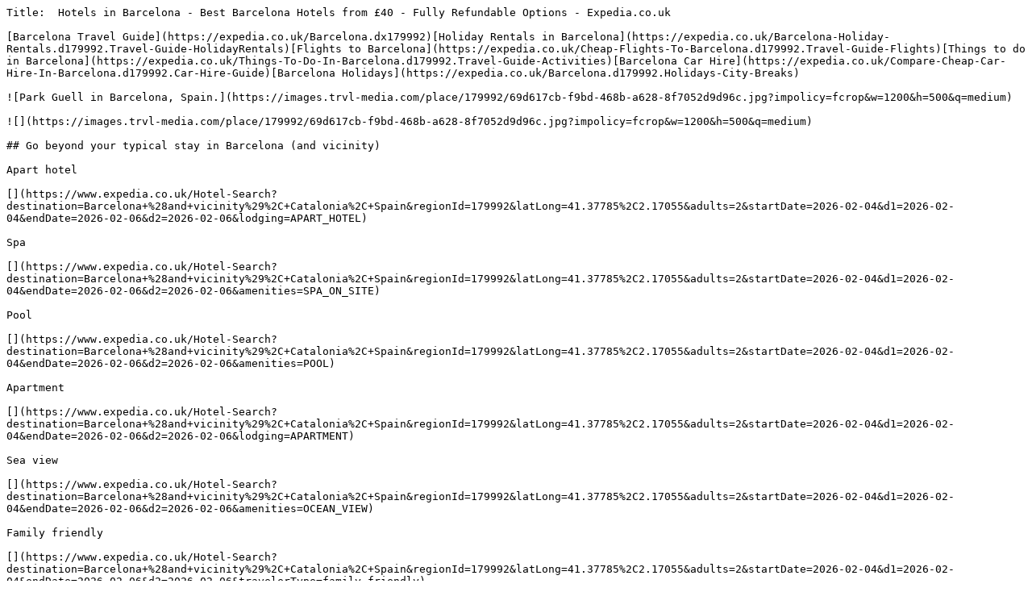

--- FILE ---
content_type: text/plain; charset=utf-8
request_url: https://www.expedia.co.uk/Barcelona-Hotels.d179992.Travel-Guide-Hotels?siteid=3&langid=2057&clickref=1110lPUw5U6&affcid=UK.DIRECT.PHG.1101l356740.1011l87747&ref_id=1110lPUw5U6&my_ad=AFF.UK.DIRECT.PHG.1101l356740.1011l87747&afflid=1110lPUw5U6&affdtl=PHG.1110lPUw5U6.
body_size: 27549
content:
Title:  Hotels in Barcelona - Best Barcelona Hotels from £40 - Fully Refundable Options - Expedia.co.uk

[Barcelona Travel Guide](https://expedia.co.uk/Barcelona.dx179992)[Holiday Rentals in Barcelona](https://expedia.co.uk/Barcelona-Holiday-Rentals.d179992.Travel-Guide-HolidayRentals)[Flights to Barcelona](https://expedia.co.uk/Cheap-Flights-To-Barcelona.d179992.Travel-Guide-Flights)[Things to do in Barcelona](https://expedia.co.uk/Things-To-Do-In-Barcelona.d179992.Travel-Guide-Activities)[Barcelona Car Hire](https://expedia.co.uk/Compare-Cheap-Car-Hire-In-Barcelona.d179992.Car-Hire-Guide)[Barcelona Holidays](https://expedia.co.uk/Barcelona.d179992.Holidays-City-Breaks)

![Park Guell in Barcelona, Spain.](https://images.trvl-media.com/place/179992/69d617cb-f9bd-468b-a628-8f7052d9d96c.jpg?impolicy=fcrop&w=1200&h=500&q=medium)

![](https://images.trvl-media.com/place/179992/69d617cb-f9bd-468b-a628-8f7052d9d96c.jpg?impolicy=fcrop&w=1200&h=500&q=medium)

## Go beyond your typical stay in Barcelona (and vicinity)

Apart hotel

[](https://www.expedia.co.uk/Hotel-Search?destination=Barcelona+%28and+vicinity%29%2C+Catalonia%2C+Spain&regionId=179992&latLong=41.37785%2C2.17055&adults=2&startDate=2026-02-04&d1=2026-02-04&endDate=2026-02-06&d2=2026-02-06&lodging=APART_HOTEL)

Spa

[](https://www.expedia.co.uk/Hotel-Search?destination=Barcelona+%28and+vicinity%29%2C+Catalonia%2C+Spain&regionId=179992&latLong=41.37785%2C2.17055&adults=2&startDate=2026-02-04&d1=2026-02-04&endDate=2026-02-06&d2=2026-02-06&amenities=SPA_ON_SITE)

Pool

[](https://www.expedia.co.uk/Hotel-Search?destination=Barcelona+%28and+vicinity%29%2C+Catalonia%2C+Spain&regionId=179992&latLong=41.37785%2C2.17055&adults=2&startDate=2026-02-04&d1=2026-02-04&endDate=2026-02-06&d2=2026-02-06&amenities=POOL)

Apart­ment

[](https://www.expedia.co.uk/Hotel-Search?destination=Barcelona+%28and+vicinity%29%2C+Catalonia%2C+Spain&regionId=179992&latLong=41.37785%2C2.17055&adults=2&startDate=2026-02-04&d1=2026-02-04&endDate=2026-02-06&d2=2026-02-06&lodging=APARTMENT)

Sea view

[](https://www.expedia.co.uk/Hotel-Search?destination=Barcelona+%28and+vicinity%29%2C+Catalonia%2C+Spain&regionId=179992&latLong=41.37785%2C2.17055&adults=2&startDate=2026-02-04&d1=2026-02-04&endDate=2026-02-06&d2=2026-02-06&amenities=OCEAN_VIEW)

Family friendly

[](https://www.expedia.co.uk/Hotel-Search?destination=Barcelona+%28and+vicinity%29%2C+Catalonia%2C+Spain&regionId=179992&latLong=41.37785%2C2.17055&adults=2&startDate=2026-02-04&d1=2026-02-04&endDate=2026-02-06&d2=2026-02-06&travelerType=family_friendly)

Hot tub

[](https://www.expedia.co.uk/Hotel-Search?destination=Barcelona+%28and+vicinity%29%2C+Catalonia%2C+Spain&regionId=179992&latLong=41.37785%2C2.17055&adults=2&startDate=2026-02-04&d1=2026-02-04&endDate=2026-02-06&d2=2026-02-06&amenities=HOT_TUB)

Villa

[](https://www.expedia.co.uk/Hotel-Search?destination=Barcelona+%28and+vicinity%29%2C+Catalonia%2C+Spain&regionId=179992&latLong=41.37785%2C2.17055&adults=2&startDate=2026-02-04&d1=2026-02-04&endDate=2026-02-06&d2=2026-02-06&lodging=VILLA)

Pet friendly

[](https://www.expedia.co.uk/Hotel-Search?destination=Barcelona+%28and+vicinity%29%2C+Catalonia%2C+Spain&regionId=179992&latLong=41.37785%2C2.17055&adults=2&startDate=2026-02-04&d1=2026-02-04&endDate=2026-02-06&d2=2026-02-06&amenities=PETS)

Cottage

[](https://www.expedia.co.uk/Hotel-Search?destination=Barcelona+%28and+vicinity%29%2C+Catalonia%2C+Spain&regionId=179992&latLong=41.37785%2C2.17055&adults=2&startDate=2026-02-04&d1=2026-02-04&endDate=2026-02-06&d2=2026-02-06&lodging=COTTAGE)

Waterpark

[](https://www.expedia.co.uk/Hotel-Search?destination=Barcelona+%28and+vicinity%29%2C+Catalonia%2C+Spain&regionId=179992&latLong=41.37785%2C2.17055&adults=2&startDate=2026-02-04&d1=2026-02-04&endDate=2026-02-06&d2=2026-02-06&amenities=WATER_PARK)

Farm

[](https://www.expedia.co.uk/Hotel-Search?destination=Barcelona+%28and+vicinity%29%2C+Catalonia%2C+Spain&regionId=179992&latLong=41.37785%2C2.17055&adults=2&startDate=2026-02-04&d1=2026-02-04&endDate=2026-02-06&d2=2026-02-06&lodging=AGRITOURISM)

## Check prices for these dates

Tonight

[22 Jan - 23 Jan](https://www.expedia.co.uk/Hotel-Search?regionId=179992&startDate=2026-01-22&endDate=2026-01-23&adults=2&rfrr=TG.LP.CheckPrices.Hotel&openPlayBack=true)

Tomorrow

[23 Jan - 24 Jan](https://www.expedia.co.uk/Hotel-Search?regionId=179992&startDate=2026-01-23&endDate=2026-01-24&adults=2&rfrr=TG.LP.CheckPrices.Hotel&openPlayBack=true)

This weekend

[23 Jan - 25 Jan](https://www.expedia.co.uk/Hotel-Search?regionId=179992&startDate=2026-01-23&endDate=2026-01-25&adults=2&rfrr=TG.LP.CheckPrices.Hotel&openPlayBack=true)

Next weekend

[30 Jan - 1 Feb](https://www.expedia.co.uk/Hotel-Search?regionId=179992&startDate=2026-01-30&endDate=2026-02-01&adults=2&rfrr=TG.LP.CheckPrices.Hotel&openPlayBack=true)

## Our top choices for Barcelona hotels

![Lobby sitting area](https://images.trvl-media.com/lodging/2000000/1440000/1440000/1439964/c4a7aa04.jpg?impolicy=fcrop&w=357&h=201&p=1&q=medium)

![Business | Premium bedding, in-room safe, desk, blackout curtains](https://images.trvl-media.com/lodging/2000000/1440000/1440000/1439964/6bb90e3f.jpg?impolicy=fcrop&w=357&h=201&p=1&q=medium)

![Daily buffet breakfast (EUR 19.80 per person)](https://images.trvl-media.com/lodging/2000000/1440000/1440000/1439964/d6482991.jpg?impolicy=fcrop&w=357&h=201&p=1&q=medium)

![Gym](https://images.trvl-media.com/lodging/2000000/1440000/1440000/1439964/924f73a1.jpg?impolicy=fcrop&w=357&h=201&p=1&q=medium)

### Barcelona Airport Hotel

[](https://www.expedia.co.uk/Barcelona-Hotels-Barcelona-Airport-Hotel.h1439964.Hotel-Information)

El Prat de Llobregat

8.6/10

Excellent

(5,154 reviews)

- Convenient Barcelona Airport escape with a free shuttle and seasonal pool.

"Clean room, great breakfast and convenient ride to airport "

![United States](https://a.travel-assets.com/egds/marks/flags/us.svg)

Jignesh

£97

includes taxes & fees

24 Jan - 25 Jan

[](https://www.expedia.co.uk/Barcelona-Hotels-Barcelona-Airport-Hotel.h1439964.Hotel-Information)

![Restaurant](https://images.trvl-media.com/lodging/1000000/800000/794100/794018/23fc79c3.jpg?impolicy=fcrop&w=357&h=201&p=1&q=medium)

![32-inch plasma TV with satellite channels, TV](https://images.trvl-media.com/lodging/1000000/800000/794100/794018/7a11e0e9.jpg?impolicy=fcrop&w=357&h=201&p=1&q=medium)

![Exterior](https://images.trvl-media.com/lodging/1000000/800000/794100/794018/7dc36a65.jpg?impolicy=fcrop&w=357&h=201&p=1&q=medium)

![Reception](https://images.trvl-media.com/lodging/1000000/800000/794100/794018/096ce7e7.jpg?impolicy=fcrop&w=357&h=201&p=1&q=medium)

### Sallés Hotel Ciutat del Prat Barcelona Airport

[](https://www.expedia.co.uk/Barcelona-Hotels-Salles-Hotel-Ciutat-Del-Prat.h794018.Hotel-Information)

El Prat de Llobregat

9.4/10

Exceptional

(1,342 reviews)

"We enjoyed our stay "

![United States](https://a.travel-assets.com/egds/marks/flags/us.svg)

ADEL

£103

includes taxes & fees

23 Jan - 24 Jan

[](https://www.expedia.co.uk/Barcelona-Hotels-Salles-Hotel-Ciutat-Del-Prat.h794018.Hotel-Information)

![Lobby](https://images.trvl-media.com/lodging/1000000/30000/24400/24393/8284faf2.jpg?impolicy=fcrop&w=357&h=201&p=1&q=medium)

![Indoor pool](https://images.trvl-media.com/lodging/1000000/30000/24400/24393/108b3c87.jpg?impolicy=fcrop&w=357&h=201&p=1&q=medium)

![Daily buffet breakfast (EUR 15.90 per person)](https://images.trvl-media.com/lodging/1000000/30000/24400/24393/5ca53e2d.jpg?impolicy=fcrop&w=357&h=201&p=1&q=medium)

![Junior Suite, 1 King Bed, Non Smoking | Premium bedding, pillow-top beds, minibar, in-room safe](https://images.trvl-media.com/lodging/1000000/30000/24400/24393/7871e7a2.jpg?impolicy=fcrop&w=357&h=201&p=1&q=medium)

### Best Western Plus Hotel Alfa Aeropuerto

[](https://www.expedia.co.uk/Barcelona-Hotels-Best-Western-Plus-Hotel-Alfa-Aeropuerto.h24393.Hotel-Information)

Sants-Montjuïc

8.8/10

Excellent

(1,776 reviews)

- Serene airport haven with sauna, indoor pool, and complimentary shuttle service.

"The staff was very nice and friendly, and the area was very nice and easy to get around!"

![United States](https://a.travel-assets.com/egds/marks/flags/us.svg)

Jozef

£96

includes taxes & fees

22 Jan - 23 Jan

[](https://www.expedia.co.uk/Barcelona-Hotels-Best-Western-Plus-Hotel-Alfa-Aeropuerto.h24393.Hotel-Information)

![Lobby](https://images.trvl-media.com/lodging/1000000/900000/890700/890670/809c4c62.jpg?impolicy=fcrop&w=357&h=201&p=1&q=medium)

![Lunch and dinner served, Asian cuisine](https://images.trvl-media.com/lodging/1000000/900000/890700/890670/f1bfda78.jpg?impolicy=fcrop&w=357&h=201&p=1&q=medium)

![Reception](https://images.trvl-media.com/lodging/1000000/900000/890700/890670/00396065.jpg?impolicy=fcrop&w=357&h=201&p=1&q=medium)

![Lobby](https://images.trvl-media.com/lodging/1000000/900000/890700/890670/4e05e99a.jpg?impolicy=fcrop&w=357&h=201&p=1&q=medium)

### INNSiDE by Meliá Barcelona Aeropuerto

[](https://www.expedia.co.uk/Barcelona-Hotels-INNSiDE-By-Melia-Barcelona-Aeropuerto.h890670.Hotel-Information)

El Prat de Llobregat

9.0/10

Wonderful

(1,101 reviews)

- Modern hotel near Barcelona airport with free shuttle and fitness centre.

"Friendly welcome, good food, and great staff. Great service from the airport shuttle as well."

![United States](https://a.travel-assets.com/egds/marks/flags/us.svg)

Lisa

£104

includes taxes & fees

24 Jan - 25 Jan

[](https://www.expedia.co.uk/Barcelona-Hotels-INNSiDE-By-Melia-Barcelona-Aeropuerto.h890670.Hotel-Information)

![View from property](https://images.trvl-media.com/lodging/1000000/10000/3400/3388/a07cf64a.jpg?impolicy=fcrop&w=357&h=201&p=1&q=medium)

![Terrace/patio](https://images.trvl-media.com/lodging/1000000/10000/3400/3388/eb19c591.jpg?impolicy=fcrop&w=357&h=201&p=1&q=medium)

![Lunch and dinner served, Spanish cuisine](https://images.trvl-media.com/lodging/1000000/10000/3400/3388/9b2b1f33.jpg?impolicy=fcrop&w=357&h=201&p=1&q=medium)

![Interior](https://images.trvl-media.com/lodging/1000000/10000/3400/3388/7e696b66.jpg?impolicy=fcrop&w=357&h=201&p=1&q=medium)

### Lamaro Hotel

[](https://www.expedia.co.uk/Barcelona-Hotels-Hotel-Colon-Barcelona.h3388.Hotel-Information)

Downtown Barcelona

9.6/10

Exceptional

(1,842 reviews)

- Experience Barcelona's Gothic Quarter with a rooftop terrace and luxury fitness centre.

"Excellent hotel with particularly helpful staff. Good location to see all the high points. "

![United States](https://a.travel-assets.com/egds/marks/flags/us.svg)

Ernest

£212

includes taxes & fees

9 Feb - 10 Feb

[](https://www.expedia.co.uk/Barcelona-Hotels-Hotel-Colon-Barcelona.h3388.Hotel-Information)

![Exterior](https://images.trvl-media.com/lodging/2000000/1340000/1338000/1337977/b9edc52a.jpg?impolicy=fcrop&w=357&h=201&p=1&q=medium)

![Cocktail bar](https://images.trvl-media.com/lodging/2000000/1340000/1338000/1337977/3f36a705.jpg?impolicy=fcrop&w=357&h=201&p=1&q=medium)

![Cocktail bar](https://images.trvl-media.com/lodging/2000000/1340000/1338000/1337977/322115e5.jpg?impolicy=fcrop&w=357&h=201&p=1&q=medium)

![Lobby](https://images.trvl-media.com/lodging/2000000/1340000/1338000/1337977/42518f16.jpg?impolicy=fcrop&w=357&h=201&p=1&q=medium)

### Hyatt Regency Barcelona Tower

[](https://www.expedia.co.uk/Barcelona-Hotels-Hyatt-Regency-Barcelona-Tower.h1337977.Hotel-Information)

Bellvitge

9.0/10

Wonderful

(1,019 reviews)

- Luxurious retreat near Camp Nou with seasonal pool and exceptional service.

"Great hotel "

![United States](https://a.travel-assets.com/egds/marks/flags/us.svg)

Zoila Victoria

£117

includes taxes & fees

8 Feb - 9 Feb

[](https://www.expedia.co.uk/Barcelona-Hotels-Hyatt-Regency-Barcelona-Tower.h1337977.Hotel-Information)

![Outdoor pool, pool loungers](https://images.trvl-media.com/lodging/22000000/21610000/21609500/21609412/3e7b64b7.jpg?impolicy=fcrop&w=357&h=201&p=1&q=medium)

![Poolside bar](https://images.trvl-media.com/lodging/22000000/21610000/21609500/21609412/ecb0f33c.jpg?impolicy=fcrop&w=357&h=201&p=1&q=medium)

![In-room dining](https://images.trvl-media.com/lodging/22000000/21610000/21609500/21609412/bd793431.jpg?impolicy=fcrop&w=357&h=201&p=1&q=medium)

![Interior](https://images.trvl-media.com/lodging/22000000/21610000/21609500/21609412/8bb97c6f.jpg?impolicy=fcrop&w=357&h=201&p=1&q=medium)

### H10 Madison

[](https://www.expedia.co.uk/Barcelona-Hotels-H10-Madison.h21609412.Hotel-Information)

Downtown Barcelona

9.8/10

Exceptional

(1,002 reviews)

- Soak in Barcelona's heart with a rooftop pool steps from Gothic Quarter landmarks.

"Location was great and the staff were helpful and friendly."

![United States](https://a.travel-assets.com/egds/marks/flags/us.svg)

Steven

£147

includes taxes & fees

26 Jan - 27 Jan

[](https://www.expedia.co.uk/Barcelona-Hotels-H10-Madison.h21609412.Hotel-Information)

![2 restaurants, breakfast served](https://images.trvl-media.com/lodging/1000000/20000/17400/17348/w3840h2440x0y3-e37b92aa.jpg?impolicy=fcrop&w=357&h=201&p=1&q=medium)

![2 restaurants, breakfast served](https://images.trvl-media.com/lodging/1000000/20000/17400/17348/w3836h2556x4y3-e85eda59.jpg?impolicy=fcrop&w=357&h=201&p=1&q=medium)

![Coffee shop](https://images.trvl-media.com/lodging/1000000/20000/17400/17348/07c628df.jpg?impolicy=fcrop&w=357&h=201&p=1&q=medium)

![Couples treatment room(s), sauna, hot tub, steam room](https://images.trvl-media.com/lodging/1000000/20000/17400/17348/392f6b48.jpg?impolicy=fcrop&w=357&h=201&p=1&q=medium)

### Grand Hyatt Barcelona

[](https://www.expedia.co.uk/Barcelona-Hotels-Hotel-SOFIA-Barcelona.h17348.Hotel-Information)

Les Corts

9.2/10

Wonderful

(1,481 reviews)

- Grand Barcelona hotel near Camp Nou with spa and indoor pool for relaxation.

"Great hotel. Nice helpful staff. Good bar for cocktails after miles of walking around this fabulous city."

![United Kingdom](https://a.travel-assets.com/egds/marks/flags/uk.svg)

Benjamin

£150

includes taxes & fees

6 Feb - 7 Feb

[](https://www.expedia.co.uk/Barcelona-Hotels-Hotel-SOFIA-Barcelona.h17348.Hotel-Information)

![View from room](https://images.trvl-media.com/lodging/1000000/50000/46900/46853/c0b65756.jpg?impolicy=fcrop&w=357&h=201&p=1&q=medium)

![Lobby](https://images.trvl-media.com/lodging/1000000/50000/46900/46853/b4a78ff5.jpg?impolicy=fcrop&w=357&h=201&p=1&q=medium)

![Daily buffet breakfast (EUR 23 per person)](https://images.trvl-media.com/lodging/1000000/50000/46900/46853/ee5822b7.jpg?impolicy=fcrop&w=357&h=201&p=1&q=medium)

![Suite (Orbital) | Premium bedding, down duvets, minibar, in-room safe](https://images.trvl-media.com/lodging/1000000/50000/46900/46853/f0cf7bb4.jpg?impolicy=fcrop&w=357&h=201&p=1&q=medium)

### Barceló Sants

[](https://www.expedia.co.uk/Barcelona-Hotels-Barcelo-Sants.h46853.Hotel-Information)

Sants-Montjuïc

9.0/10

Wonderful

(1,466 reviews)

- Perfect space station stay with 24-hour fitness centre and silent rooms.

"great stay"

![United States](https://a.travel-assets.com/egds/marks/flags/us.svg)

Denice

£89

includes taxes & fees

25 Jan - 26 Jan

[](https://www.expedia.co.uk/Barcelona-Hotels-Barcelo-Sants.h46853.Hotel-Information)

![Spa](https://images.trvl-media.com/lodging/2000000/1900000/1896600/1896561/95f2ddfd.jpg?impolicy=fcrop&w=357&h=201&p=1&q=medium)

![Sun deck](https://images.trvl-media.com/lodging/2000000/1900000/1896600/1896561/b2b351e8.jpg?impolicy=fcrop&w=357&h=201&p=1&q=medium)

![Buffet](https://images.trvl-media.com/lodging/2000000/1900000/1896600/1896561/2e82d7e6.jpg?impolicy=fcrop&w=357&h=201&p=1&q=medium)

![In-room safe, desk, laptop workspace, blackout curtains](https://images.trvl-media.com/lodging/2000000/1900000/1896600/1896561/f1c5c499.jpg?impolicy=fcrop&w=357&h=201&p=1&q=medium)

### Alexandre FrontAir Congress

[](https://www.expedia.co.uk/Barcelona-Hotels-Hotel-Front-Air-Congress-Aeropuerto.h1896561.Hotel-Information)

Vinyets - Molí Vell

8.0/10

Very good

(1,002 reviews)

- Enjoy a comfortable stay near Barcelona El Prat with spa treatments and free airport shuttle.

"A good airport hotel, amenities are of a good standard and food and drinks available. Breakfast was varied and of a good quality. Ideal for a one or two day stay "

![United Kingdom](https://a.travel-assets.com/egds/marks/flags/uk.svg)

Stephen

[](https://www.expedia.co.uk/Barcelona-Hotels-Hotel-Front-Air-Congress-Aeropuerto.h1896561.Hotel-Information)

![Rooftop terrace](https://images.trvl-media.com/lodging/3000000/2850000/2848000/2847953/9519f16f.jpg?impolicy=fcrop&w=357&h=201&p=1&q=medium)

![Property entrance](https://images.trvl-media.com/lodging/3000000/2850000/2848000/2847953/41996d73.jpg?impolicy=fcrop&w=357&h=201&p=1&q=medium)

![Minibar, in-room safe, desk, blackout curtains](https://images.trvl-media.com/lodging/3000000/2850000/2848000/2847953/7913a3d5.jpg?impolicy=fcrop&w=357&h=201&p=1&q=medium)

![Daily buffet breakfast (EUR 18 per person)](https://images.trvl-media.com/lodging/3000000/2850000/2848000/2847953/ea9eec81.jpg?impolicy=fcrop&w=357&h=201&p=1&q=medium)

### Sercotel Rosellon

[](https://www.expedia.co.uk/Barcelona-Hotels-Sercotel-Rosellon.h2847953.Hotel-Information)

Eixample

8.8/10

Excellent

(1,299 reviews)

- Experience Sagrada Familia views from the stylish rooftop terrace in Barcelona.

"Great place to stay. "

![United States](https://a.travel-assets.com/egds/marks/flags/us.svg)

Linda

£105

includes taxes & fees

25 Jan - 26 Jan

[](https://www.expedia.co.uk/Barcelona-Hotels-Sercotel-Rosellon.h2847953.Hotel-Information)

![Daily buffet breakfast (EUR 14 per person)](https://images.trvl-media.com/lodging/1000000/50000/48900/48852/a2ba2a15.jpg?impolicy=fcrop&w=357&h=201&p=1&q=medium)

![Reception](https://images.trvl-media.com/lodging/1000000/50000/48900/48852/582a85ea.jpg?impolicy=fcrop&w=357&h=201&p=1&q=medium)

![Front of property](https://images.trvl-media.com/lodging/1000000/50000/48900/48852/fe35355c.jpg?impolicy=fcrop&w=357&h=201&p=1&q=medium)

![40-inch flat-screen TV with satellite channels](https://images.trvl-media.com/lodging/1000000/50000/48900/48852/9aeca51a.jpg?impolicy=fcrop&w=357&h=201&p=1&q=medium)

### Rialto

[](https://www.expedia.co.uk/Barcelona-Hotels-Rialto.h48852.Hotel-Information)

Downtown Barcelona

8.8/10

Excellent

(2,444 reviews)

- Historic Barcelona hotel near La Rambla and Gothic Quarter with excellent coffee.

"We were very pleased with our stay here"

![United States](https://a.travel-assets.com/egds/marks/flags/us.svg)

Savera S

£79

includes taxes & fees

26 Jan - 27 Jan

[](https://www.expedia.co.uk/Barcelona-Hotels-Rialto.h48852.Hotel-Information)

![Lobby](https://images.trvl-media.com/lodging/3000000/2830000/2829400/2829309/9ed069dc.jpg?impolicy=fcrop&w=357&h=201&p=1&q=medium)

![Lobby sitting area](https://images.trvl-media.com/lodging/3000000/2830000/2829400/2829309/10d34466.jpg?impolicy=fcrop&w=357&h=201&p=1&q=medium)

![Panoramic Suite | Minibar, in-room safe, desk, blackout curtains](https://images.trvl-media.com/lodging/3000000/2830000/2829400/2829309/a27d827d.jpg?impolicy=fcrop&w=357&h=201&p=1&q=medium)

![Snack bar](https://images.trvl-media.com/lodging/3000000/2830000/2829400/2829309/7798e326.jpg?impolicy=fcrop&w=357&h=201&p=1&q=medium)

### Hotel Porta Fira

[](https://www.expedia.co.uk/Barcelona-Hotels-Hotel-Porta-Fira.h2829309.Hotel-Information)

El Port

9.2/10

Wonderful

(1,095 reviews)

- Unwind in luxurious style just minutes from Barcelona's must-see attractions.

"Yes, friendly staff and stellar room service "

![United States](https://a.travel-assets.com/egds/marks/flags/us.svg)

Jason

£96

includes taxes & fees

9 Feb - 10 Feb

[](https://www.expedia.co.uk/Barcelona-Hotels-Hotel-Porta-Fira.h2829309.Hotel-Information)

![Outdoor dining](https://images.trvl-media.com/lodging/1000000/70000/68700/68689/81eaf4dd.jpg?impolicy=fcrop&w=357&h=201&p=1&q=medium)

![Reception](https://images.trvl-media.com/lodging/1000000/70000/68700/68689/e14dbd58.jpg?impolicy=fcrop&w=357&h=201&p=1&q=medium)

![Lobby](https://images.trvl-media.com/lodging/1000000/70000/68700/68689/7a449c57.jpg?impolicy=fcrop&w=357&h=201&p=1&q=medium)

![Outdoor dining](https://images.trvl-media.com/lodging/1000000/70000/68700/68689/e9ac2faa.jpg?impolicy=fcrop&w=357&h=201&p=1&q=medium)

### INNSiDE by Melia Barcelona Apolo

[](https://www.expedia.co.uk/Barcelona-Hotels-Hotel-Barcelona-Apolo.h68689.Hotel-Information)

El Poble-sec

9.4/10

Exceptional

(1,570 reviews)

- Iconic Barcelona location steps from La Rambla with modern amenities.

"Nice location"

![United States](https://a.travel-assets.com/egds/marks/flags/us.svg)

ryan shelby

£103

includes taxes & fees

8 Feb - 9 Feb

[](https://www.expedia.co.uk/Barcelona-Hotels-Hotel-Barcelona-Apolo.h68689.Hotel-Information)

![Building design](https://images.trvl-media.com/lodging/1000000/20000/13400/13381/ecbb0a31.jpg?impolicy=fcrop&w=357&h=201&p=1&q=medium)

![Rooftop terrace](https://images.trvl-media.com/lodging/1000000/20000/13400/13381/68d8fafd.jpg?impolicy=fcrop&w=357&h=201&p=1&q=medium)

![Reception](https://images.trvl-media.com/lodging/1000000/20000/13400/13381/d04657ee.jpg?impolicy=fcrop&w=357&h=201&p=1&q=medium)

![Superior Room, Terrace (Avenida) | Minibar, in-room safe, blackout curtains, soundproofing](https://images.trvl-media.com/lodging/1000000/20000/13400/13381/eaf85e23.jpg?impolicy=fcrop&w=357&h=201&p=1&q=medium)

### El Avenida Palace Hotel

[](https://www.expedia.co.uk/Barcelona-Hotels-El-Avenida-Palace-Hotel.h13381.Hotel-Information)

Eixample

9.4/10

Exceptional

(1,003 reviews)

- Luxurious Barcelona retreat steps from Plaça de Catalunya and historic city charm.

"Classy, elegant hotel with a superb location!"

![Canada](https://a.travel-assets.com/egds/marks/flags/ca.svg)

David

£115

includes taxes & fees

25 Jan - 26 Jan

[](https://www.expedia.co.uk/Barcelona-Hotels-El-Avenida-Palace-Hotel.h13381.Hotel-Information)

![Interior](https://images.trvl-media.com/lodging/13000000/12590000/12586400/12586306/1047234a.jpg?impolicy=fcrop&w=357&h=201&p=1&q=medium)

![Interior](https://images.trvl-media.com/lodging/13000000/12590000/12586400/12586306/fa8245db.jpg?impolicy=fcrop&w=357&h=201&p=1&q=medium)

![View from room](https://images.trvl-media.com/lodging/13000000/12590000/12586400/12586306/8ac25d19.jpg?impolicy=fcrop&w=357&h=201&p=1&q=medium)

![Exterior](https://images.trvl-media.com/lodging/13000000/12590000/12586400/12586306/0539f4ae.jpg?impolicy=fcrop&w=357&h=201&p=1&q=medium)

### H10 Cubik

[](https://www.expedia.co.uk/Barcelona-Hotels-H10-Cubik.h12586306.Hotel-Information)

Downtown Barcelona

9.4/10

Exceptional

(1,003 reviews)

- Luxury hotel near Plaça de Catalunya, featuring a rooftop terrace and pool.

"Nice hotel , clean , friendly staff "

![United Kingdom](https://a.travel-assets.com/egds/marks/flags/uk.svg)

hamid

£139

includes taxes & fees

25 Jan - 26 Jan

[](https://www.expedia.co.uk/Barcelona-Hotels-H10-Cubik.h12586306.Hotel-Information)

![Porch](https://images.trvl-media.com/lodging/1000000/880000/871900/871862/ac18b570.jpg?impolicy=fcrop&w=357&h=201&p=1&q=medium)

![Front of property – evening/night](https://images.trvl-media.com/lodging/1000000/880000/871900/871862/8c82f92a.jpg?impolicy=fcrop&w=357&h=201&p=1&q=medium)

![Premium bedding, minibar, in-room safe, individually furnished](https://images.trvl-media.com/lodging/1000000/880000/871900/871862/414c1ae6.jpg?impolicy=fcrop&w=357&h=201&p=1&q=medium)

![Premium bedding, minibar, in-room safe, individually furnished](https://images.trvl-media.com/lodging/1000000/880000/871900/871862/b487ca11.jpg?impolicy=fcrop&w=357&h=201&p=1&q=medium)

### Eurostars Grand Marina

[](https://www.expedia.co.uk/Barcelona-Hotels-Eurostars-Grand-Marina.h871862.Hotel-Information)

Downtown Barcelona

8.8/10

Excellent

(1,194 reviews)

- Luxurious harbour hotel with rooftop pool near Barcelona's iconic La Rambla.

"Staff were great, room was great, very convenient for the cruise port, shuttle bus stop only a couple of hundred yards away "

![United States](https://a.travel-assets.com/egds/marks/flags/us.svg)

Trevor

£143

includes taxes & fees

25 Jan - 26 Jan

[](https://www.expedia.co.uk/Barcelona-Hotels-Eurostars-Grand-Marina.h871862.Hotel-Information)

![Suite (Nobu Suite) | View from room](https://images.trvl-media.com/lodging/40000000/39070000/39067400/39067368/8f615dae.jpg?impolicy=fcrop&w=357&h=201&p=1&q=medium)

![2 bars/lounges, lobby lounge](https://images.trvl-media.com/lodging/40000000/39070000/39067400/39067368/f8751bcb.jpg?impolicy=fcrop&w=357&h=201&p=1&q=medium)

![Seasonal outdoor pool, open 10:00 AM to 5:00 PM, free pool cabanas](https://images.trvl-media.com/lodging/40000000/39070000/39067400/39067368/a6998e29.jpg?impolicy=fcrop&w=357&h=201&p=1&q=medium)

![Japanese cuisine](https://images.trvl-media.com/lodging/40000000/39070000/39067400/39067368/31d4ab03.jpg?impolicy=fcrop&w=357&h=201&p=1&q=medium)

### Nobu Hotel Barcelona

[](https://www.expedia.co.uk/Barcelona-Hotels-Nobu-Hotel-Barcelona.h39067368.Hotel-Information)

Sants-Montjuïc

9.0/10

Wonderful

(1,211 reviews)

- Luxurious sanctuary minutes from Sants Station with Japanese dining and spa services.

"Great spa and food"

![United States](https://a.travel-assets.com/egds/marks/flags/us.svg)

Pedro

£206

includes taxes & fees

8 Feb - 9 Feb

[](https://www.expedia.co.uk/Barcelona-Hotels-Nobu-Hotel-Barcelona.h39067368.Hotel-Information)

![Property entrance](https://images.trvl-media.com/lodging/41000000/40180000/40171800/40171731/e9ec3be7.jpg?impolicy=fcrop&w=357&h=201&p=1&q=medium)

![Lobby](https://images.trvl-media.com/lodging/41000000/40180000/40171800/40171731/1df75126.jpg?impolicy=fcrop&w=357&h=201&p=1&q=medium)

![Deluxe Double or Twin Room (lounge terrace) | Egyptian cotton sheets, premium bedding, down duvets, pillow-top beds](https://images.trvl-media.com/lodging/41000000/40180000/40171800/40171731/f8095885.jpg?impolicy=fcrop&w=357&h=201&p=1&q=medium)

![Property entrance](https://images.trvl-media.com/lodging/41000000/40180000/40171800/40171731/4a399a43.jpg?impolicy=fcrop&w=357&h=201&p=1&q=medium)

### Seventy Barcelona

[](https://www.expedia.co.uk/Barcelona-Hotels-Seventy-Barcelona.h40171731.Hotel-Information)

Eixample

9.6/10

Exceptional

(1,003 reviews)

- Relax in Barcelona with spa access steps from iconic Casa Milà.

"Clean, comfortable location and very nice crew specially delicious breakfast "

![United States](https://a.travel-assets.com/egds/marks/flags/us.svg)

Jeyeon Kim

£121

includes taxes & fees

1 Feb - 2 Feb

[](https://www.expedia.co.uk/Barcelona-Hotels-Seventy-Barcelona.h40171731.Hotel-Information)

![Premium bedding, down duvets, memory-foam beds, in-room safe](https://images.trvl-media.com/lodging/1000000/10000/5100/5002/14674ac7.jpg?impolicy=fcrop&w=357&h=201&p=1&q=medium)

![Lobby sitting area](https://images.trvl-media.com/lodging/1000000/10000/5100/5002/6387935c.jpg?impolicy=fcrop&w=357&h=201&p=1&q=medium)

![Breakfast, lunch, dinner served; Mediterranean cuisine ](https://images.trvl-media.com/lodging/1000000/10000/5100/5002/f1261972.jpg?impolicy=fcrop&w=357&h=201&p=1&q=medium)

![Property entrance](https://images.trvl-media.com/lodging/1000000/10000/5100/5002/eae3fb84.jpg?impolicy=fcrop&w=357&h=201&p=1&q=medium)

### Majestic Hotel & Spa Barcelona

[](https://www.expedia.co.uk/Barcelona-Hotels-Majestic-Hotel-Spa-Barcelona.h5002.Hotel-Information)

Eixample

9.2/10

Wonderful

(1,002 reviews)

- Explore Barcelona from this luxury stay near Casa Batllo and Passeig de Gracia.

"Great Hotel"

![United States](https://a.travel-assets.com/egds/marks/flags/us.svg)

Andrea

£270

includes taxes & fees

9 Feb - 10 Feb

[](https://www.expedia.co.uk/Barcelona-Hotels-Majestic-Hotel-Spa-Barcelona.h5002.Hotel-Information)

Lowest nightly price found within the past 24 hours based on a 1 night stay for 2 adults. Prices and availability subject to change. Additional terms may apply.

[View all properties](https://expedia.co.uk/Hotel-Search?startDate=2026-02-04&endDate=2026-02-05&regionId=179992&adults=2&sort=RECOMMENDED&openPlayBack=true)

## Holiday Rentals in Barcelona

Aparthotel

![Property entrance](https://images.trvl-media.com/lodging/1000000/450000/445300/445287/3ceb066d.jpg?impolicy=fcrop&w=357&h=201&p=1&q=medium)

![Terrace/patio](https://images.trvl-media.com/lodging/1000000/450000/445300/445287/93feb970.jpg?impolicy=fcrop&w=357&h=201&p=1&q=medium)

![CONFORT INTERIOR | In-room safe, desk, laptop workspace, blackout curtains](https://images.trvl-media.com/lodging/1000000/450000/445300/445287/f9e9fa7d.jpg?impolicy=fcrop&w=357&h=201&p=1&q=medium)

![Porch](https://images.trvl-media.com/lodging/1000000/450000/445300/445287/424faa86.jpg?impolicy=fcrop&w=357&h=201&p=1&q=medium)

### Aparthotel Silver

[](https://www.expedia.co.uk/Barcelona-Hotels-Aparthotel-Silver.h445287.Hotel-Information)

Gràcia

9.2/10

Wonderful

(557 reviews)

" Room was clean, kitchenette was very convenient, staff was very helpful and friendly"

[](https://www.expedia.co.uk/Barcelona-Hotels-Aparthotel-Silver.h445287.Hotel-Information)

Aparthotel

![Terrace/patio](https://images.trvl-media.com/lodging/1000000/670000/664700/664665/27ad86b6.jpg?impolicy=fcrop&w=357&h=201&p=1&q=medium)

![Lobby](https://images.trvl-media.com/lodging/1000000/670000/664700/664665/359b3bc9.jpg?impolicy=fcrop&w=357&h=201&p=1&q=medium)

![Apartment, 1 Bedroom | Lobby](https://images.trvl-media.com/lodging/1000000/670000/664700/664665/6fdd7a9d.jpg?impolicy=fcrop&w=357&h=201&p=1&q=medium)

![In-room safe, desk, laptop workspace, soundproofing](https://images.trvl-media.com/lodging/1000000/670000/664700/664665/1bfd2cd7.jpg?impolicy=fcrop&w=357&h=201&p=1&q=medium)

### Citadines Ramblas Barcelona

[](https://www.expedia.co.uk/Barcelona-Hotels-Citadines-Ramblas-Barcelona.h664665.Hotel-Information)

Downtown Barcelona

8.6/10

Excellent

(1,532 reviews)

"Nice staff, clean room, excellent location, walkable."

[](https://www.expedia.co.uk/Barcelona-Hotels-Citadines-Ramblas-Barcelona.h664665.Hotel-Information)

Aparthotel

![Terrace/patio](https://images.trvl-media.com/lodging/16000000/15710000/15701100/15701002/6d4ea74b.jpg?impolicy=fcrop&w=357&h=201&p=1&q=medium)

![View from property](https://images.trvl-media.com/lodging/16000000/15710000/15701100/15701002/6159f268.jpg?impolicy=fcrop&w=357&h=201&p=1&q=medium)

![Front of property](https://images.trvl-media.com/lodging/16000000/15710000/15701100/15701002/af4e0ad3.jpg?impolicy=fcrop&w=357&h=201&p=1&q=medium)

![Superior Room, Accessible | Down duvets, in-room safe, soundproofing, iron/ironing board](https://images.trvl-media.com/lodging/16000000/15710000/15701100/15701002/0494f965.jpg?impolicy=fcrop&w=357&h=201&p=1&q=medium)

### Duquesa Suites Landmark Hotel by Duquessa Hotel Collection

[](https://www.expedia.co.uk/Barcelona-Hotels-Duquesa-Suites.h15701002.Hotel-Information)

Downtown Barcelona

9.4/10

Exceptional

(943 reviews)

"Absolutely wonderful stay -- staff, property, location, terrace. This will definitely be my go to place when I'm back in Barcelona!"

[](https://www.expedia.co.uk/Barcelona-Hotels-Duquesa-Suites.h15701002.Hotel-Information)

Aparthotel

![Outdoor pool, pool loungers](https://images.trvl-media.com/lodging/5000000/4100000/4099200/4099112/1776bda3.jpg?impolicy=fcrop&w=357&h=201&p=1&q=medium)

![Premium Apartment | Living area | 32-inch LCD TV with satellite channels, TV](https://images.trvl-media.com/lodging/5000000/4100000/4099200/4099112/09cff5b0.jpg?impolicy=fcrop&w=357&h=201&p=1&q=medium)

![Family Apartment (6 pax) | Living room | 32-inch LCD TV with satellite channels, TV](https://images.trvl-media.com/lodging/5000000/4100000/4099200/4099112/c004ae6d.jpg?impolicy=fcrop&w=357&h=201&p=1&q=medium)

![Front of property](https://images.trvl-media.com/lodging/5000000/4100000/4099200/4099112/85e1bfe6.jpg?impolicy=fcrop&w=357&h=201&p=1&q=medium)

### Lugaris Beach - Apartments

[](https://www.expedia.co.uk/Barcelona-Hotels-Lugaris-Beach-Apartments.h4099112.Hotel-Information)

Poblenou

9.2/10

Wonderful

(1,550 reviews)

"Very comfortable stay and brilliant job by Alex, Maria and Luicia to make a great stay "

[](https://www.expedia.co.uk/Barcelona-Hotels-Lugaris-Beach-Apartments.h4099112.Hotel-Information)

Apartment

![Apartment, 4 Bedrooms, 2 Bathrooms | View from room](https://images.trvl-media.com/lodging/5000000/4340000/4331100/4331013/3894c756.jpg?impolicy=fcrop&w=357&h=201&p=1&q=medium)

![Property entrance](https://images.trvl-media.com/lodging/5000000/4340000/4331100/4331013/564c7e9c.jpg?impolicy=fcrop&w=357&h=201&p=1&q=medium)

![Terrace/patio](https://images.trvl-media.com/lodging/5000000/4340000/4331100/4331013/78be68c7.jpg?impolicy=fcrop&w=357&h=201&p=1&q=medium)

![Hypo-allergenic bedding, down duvets, in-room safe](https://images.trvl-media.com/lodging/5000000/4340000/4331100/4331013/1bc6744a.jpg?impolicy=fcrop&w=357&h=201&p=1&q=medium)

### Eric Vökel Boutique Apartments Gran Vía Suites

[](https://www.expedia.co.uk/Barcelona-Hotels-Eric-Vokel-Boutique-Apartments-Gran-Via-Suites.h4331013.Hotel-Information)

Eixample

9.2/10

Wonderful

(1,556 reviews)

"It was perfect for our family of 5\. Great location, easy check in and check out, large kitchen, clothes washer/dryer and hanger, excellent water pressure for showers."

[](https://www.expedia.co.uk/Barcelona-Hotels-Eric-Vokel-Boutique-Apartments-Gran-Via-Suites.h4331013.Hotel-Information)

Aparthotel

![Lobby](https://images.trvl-media.com/lodging/3000000/2690000/2689100/2689049/734dbc8b.jpg?impolicy=fcrop&w=357&h=201&p=1&q=medium)

![Seasonal outdoor pool, open 11:00 AM to 7:00 PM, pool loungers](https://images.trvl-media.com/lodging/3000000/2690000/2689100/2689049/bd219754.jpg?impolicy=fcrop&w=357&h=201&p=1&q=medium)

![Lobby](https://images.trvl-media.com/lodging/3000000/2690000/2689100/2689049/f7f921b0.jpg?impolicy=fcrop&w=357&h=201&p=1&q=medium)

![Terrace/patio](https://images.trvl-media.com/lodging/3000000/2690000/2689100/2689049/896dea6f.jpg?impolicy=fcrop&w=357&h=201&p=1&q=medium)

### Aparthotel Bertran

[](https://www.expedia.co.uk/Barcelona-Hotels-Aparthotel-Bertran.h2689049.Hotel-Information)

Sarrià-Sant Gervasi

8.6/10

Excellent

(326 reviews)

"Great staff. Thanks so much"

[](https://www.expedia.co.uk/Barcelona-Hotels-Aparthotel-Bertran.h2689049.Hotel-Information)

Aparthotel

![Exterior](https://images.trvl-media.com/lodging/5000000/4850000/4847100/4847028/dd65cfd1.jpg?impolicy=fcrop&w=357&h=201&p=1&q=medium)

![Sun deck](https://images.trvl-media.com/lodging/5000000/4850000/4847100/4847028/6371a554.jpg?impolicy=fcrop&w=357&h=201&p=1&q=medium)

![Seasonal outdoor pool](https://images.trvl-media.com/lodging/5000000/4850000/4847100/4847028/f5235070.jpg?impolicy=fcrop&w=357&h=201&p=1&q=medium)

![Lobby](https://images.trvl-media.com/lodging/5000000/4850000/4847100/4847028/ea94ce26.jpg?impolicy=fcrop&w=357&h=201&p=1&q=medium)

### Ako Suite

[](https://www.expedia.co.uk/Barcelona-Hotels-Ako-Suite.h4847028.Hotel-Information)

Eixample

9.0/10

Wonderful

(271 reviews)

"Ako Suites is very close to all touristic places. Close transportation to move around the city. Place is clean and people very attentive. "

[](https://www.expedia.co.uk/Barcelona-Hotels-Ako-Suite.h4847028.Hotel-Information)

Aparthotel

![Small Double Room | View from room](https://images.trvl-media.com/lodging/8000000/7790000/7789400/7789375/4c26ccaf.jpg?impolicy=fcrop&w=357&h=201&p=1&q=medium)

![Studio, Terrace | Premium bedding, in-room safe, individually decorated](https://images.trvl-media.com/lodging/8000000/7790000/7789400/7789375/bc2ce93f.jpg?impolicy=fcrop&w=357&h=201&p=1&q=medium)

![Studio, Terrace | Premium bedding, in-room safe, individually decorated](https://images.trvl-media.com/lodging/8000000/7790000/7789400/7789375/bc952e3c.jpg?impolicy=fcrop&w=357&h=201&p=1&q=medium)

![Exterior](https://images.trvl-media.com/lodging/8000000/7790000/7789400/7789375/51ae0a0b.jpg?impolicy=fcrop&w=357&h=201&p=1&q=medium)

### Numa Barcelona Roca

[](https://www.expedia.co.uk/Barcelona-Hotels-Numa-Roca-Rooms-Apartments.h7789375.Hotel-Information)

Eixample

9.0/10

Wonderful

(439 reviews)

"Good spot clean metro near by for longer distance would stay again "

[](https://www.expedia.co.uk/Barcelona-Hotels-Numa-Roca-Rooms-Apartments.h7789375.Hotel-Information)

Aparthotel

![View from room](https://images.trvl-media.com/lodging/11000000/10250000/10245800/10245743/6f1049d1.jpg?impolicy=fcrop&w=357&h=201&p=1&q=medium)

![Property amenity](https://images.trvl-media.com/lodging/11000000/10250000/10245800/10245743/3cba382f.jpg?impolicy=fcrop&w=357&h=201&p=1&q=medium)

![Front of property](https://images.trvl-media.com/lodging/11000000/10250000/10245800/10245743/253b7d63.jpg?impolicy=fcrop&w=357&h=201&p=1&q=medium)

![Front of property](https://images.trvl-media.com/lodging/11000000/10250000/10245800/10245743/ecd04903.jpg?impolicy=fcrop&w=357&h=201&p=1&q=medium)

### Bonavista Apartments - Virreina

[](https://www.expedia.co.uk/Barcelona-Hotels-Bonavista-Apartments-Virreina.h10245743.Hotel-Information)

Gràcia

9.0/10

Wonderful

(421 reviews)

"Good location. Nice apartment. Would stay here again."

[](https://www.expedia.co.uk/Barcelona-Hotels-Bonavista-Apartments-Virreina.h10245743.Hotel-Information)

Aparthotel

![Front of property](https://images.trvl-media.com/lodging/37000000/36850000/36846300/36846277/3810d37b.jpg?impolicy=fcrop&w=357&h=201&p=1&q=medium)

![Superior Apartment, 1 Bedroom, Balcony | Premium bedding, down duvets, memory-foam beds, in-room safe](https://images.trvl-media.com/lodging/37000000/36850000/36846300/36846277/f2dcad4e.jpg?impolicy=fcrop&w=357&h=201&p=1&q=medium)

![Terrace/patio](https://images.trvl-media.com/lodging/37000000/36850000/36846300/36846277/111e7ea7.jpg?impolicy=fcrop&w=357&h=201&p=1&q=medium)

![Interior entrance](https://images.trvl-media.com/lodging/37000000/36850000/36846300/36846277/3a4e3977.jpg?impolicy=fcrop&w=357&h=201&p=1&q=medium)

### Be Mate Paseo de Gracia

[](https://www.expedia.co.uk/Barcelona-Hotels-Be-Mate-Paseo-De-Gracia.h36846277.Hotel-Information)

Gràcia

9.4/10

Exceptional

(193 reviews)

"Nice location and cozy room "

[](https://www.expedia.co.uk/Barcelona-Hotels-Be-Mate-Paseo-De-Gracia.h36846277.Hotel-Information)

Aparthotel

![Front of property](https://images.trvl-media.com/lodging/3000000/2540000/2531000/2530983/490ba240.jpg?impolicy=fcrop&w=357&h=201&p=1&q=medium)

![Superior Apartment | Private kitchen | Full-sized fridge, microwave, dishwasher, electric kettle](https://images.trvl-media.com/lodging/3000000/2540000/2531000/2530983/e9955df0.jpg?impolicy=fcrop&w=357&h=201&p=1&q=medium)

![View from room](https://images.trvl-media.com/lodging/3000000/2540000/2531000/2530983/0874b06c.jpg?impolicy=fcrop&w=357&h=201&p=1&q=medium)

![Reception](https://images.trvl-media.com/lodging/3000000/2540000/2531000/2530983/a396cc06.jpg?impolicy=fcrop&w=357&h=201&p=1&q=medium)

### Aparthotel Allada

[](https://www.expedia.co.uk/Barcelona-Hotels-Aparthotel-Allada.h2530983.Hotel-Information)

Downtown Barcelona

7.8/10

Good

(352 reviews)

"Great location, clean and good sized apartment "

[](https://www.expedia.co.uk/Barcelona-Hotels-Aparthotel-Allada.h2530983.Hotel-Information)

Aparthotel

![Seasonal outdoor pool, open 9:00 AM to 9:00 PM, pool loungers](https://images.trvl-media.com/lodging/2000000/1830000/1828400/1828308/d66f4f17.jpg?impolicy=fcrop&w=357&h=201&p=1&q=medium)

![Studio Suite | Private kitchen](https://images.trvl-media.com/lodging/2000000/1830000/1828400/1828308/087aca35.jpg?impolicy=fcrop&w=357&h=201&p=1&q=medium)

![Property amenity](https://images.trvl-media.com/lodging/2000000/1830000/1828400/1828308/cb7a05b4.jpg?impolicy=fcrop&w=357&h=201&p=1&q=medium)

![Street view](https://images.trvl-media.com/lodging/2000000/1830000/1828400/1828308/b6388f2f.jpg?impolicy=fcrop&w=357&h=201&p=1&q=medium)

### Aparthotel BCN Montjuic

[](https://www.expedia.co.uk/Barcelona-Hotels-Aparthotel-BCN-Montjuic.h1828308.Hotel-Information)

Sants-Montjuïc

8.6/10

Excellent

(681 reviews)

"good clean room, helpful and friendly staff would stay here again, we stayed for new year and the location was excellent"

[](https://www.expedia.co.uk/Barcelona-Hotels-Aparthotel-BCN-Montjuic.h1828308.Hotel-Information)

Aparthotel

![Daily buffet breakfast (EUR 16 per person)](https://images.trvl-media.com/lodging/1000000/860000/852600/852584/31b19b0b.jpg?impolicy=fcrop&w=357&h=201&p=1&q=medium)

![Junior Suite, Terrace | Minibar, in-room safe, blackout curtains, iron/ironing board](https://images.trvl-media.com/lodging/1000000/860000/852600/852584/f038fea9.jpg?impolicy=fcrop&w=357&h=201&p=1&q=medium)

![Junior Suite, Terrace | Terrace/patio](https://images.trvl-media.com/lodging/1000000/860000/852600/852584/6a605150.jpg?impolicy=fcrop&w=357&h=201&p=1&q=medium)

![Reception](https://images.trvl-media.com/lodging/1000000/860000/852600/852584/1abbd8bd.jpg?impolicy=fcrop&w=357&h=201&p=1&q=medium)

### Aparthotel Mariano Cubi Barcelona

[](https://www.expedia.co.uk/Barcelona-Hotels-Aparthotel-Mariano-Cubi-Barcelona.h852584.Hotel-Information)

Sant Gervasi

8.2/10

Very good

(599 reviews)

"Nice room in good location."

[](https://www.expedia.co.uk/Barcelona-Hotels-Aparthotel-Mariano-Cubi-Barcelona.h852584.Hotel-Information)

Aparthotel

![1 bedroom, individually decorated, individually furnished](https://images.trvl-media.com/lodging/4000000/3470000/3465300/3465298/25fd9d9c.jpg?impolicy=fcrop&w=357&h=201&p=1&q=medium)

![Sun deck](https://images.trvl-media.com/lodging/4000000/3470000/3465300/3465298/22ee6507.jpg?impolicy=fcrop&w=357&h=201&p=1&q=medium)

![Reception](https://images.trvl-media.com/lodging/4000000/3470000/3465300/3465298/b3a24d77.jpg?impolicy=fcrop&w=357&h=201&p=1&q=medium)

![Exterior](https://images.trvl-media.com/lodging/4000000/3470000/3465300/3465298/3c71d08d.jpg?impolicy=fcrop&w=357&h=201&p=1&q=medium)

### BcnStop Sagrada Familia Apartments

[](https://www.expedia.co.uk/Barcelona-Hotels-BcnStop-Sagrada-Familia-Apartments.h3465298.Hotel-Information)

Horta-Guinardo

8.0/10

Very good

(199 reviews)

"Clean room, friendly staff, excellent location. Minutes of walk to Sagrada Família and lots of eating options right next door."

[](https://www.expedia.co.uk/Barcelona-Hotels-BcnStop-Sagrada-Familia-Apartments.h3465298.Hotel-Information)

Aparthotel

![Premium bedding, down duvets, in-room safe, individually decorated](https://images.trvl-media.com/lodging/4000000/3780000/3775200/3775177/c6f83f1e.jpg?impolicy=fcrop&w=357&h=201&p=1&q=medium)

![Business Apartment, 1 Bedroom | Terrace/patio](https://images.trvl-media.com/lodging/4000000/3780000/3775200/3775177/44a9d273.jpg?impolicy=fcrop&w=357&h=201&p=1&q=medium)

![Balcony](https://images.trvl-media.com/lodging/4000000/3780000/3775200/3775177/589bc856.jpg?impolicy=fcrop&w=357&h=201&p=1&q=medium)

![Business Apartment, 1 Bedroom | Living area | 32-inch plasma TV with satellite channels, TV](https://images.trvl-media.com/lodging/4000000/3780000/3775200/3775177/e44b6abc.jpg?impolicy=fcrop&w=357&h=201&p=1&q=medium)

### Lugaris Rambla - Apartments

[](https://www.expedia.co.uk/Barcelona-Hotels-Lugaris-Rambla.h3775177.Hotel-Information)

Poblenou

9.0/10

Wonderful

(188 reviews)

"Nice place good location "

[](https://www.expedia.co.uk/Barcelona-Hotels-Lugaris-Rambla.h3775177.Hotel-Information)

[See all holiday rentals](https://expedia.co.uk/Hotel-Search?startDate=2026-02-18&endDate=2026-02-21&regionId=513&adults=2&sort=RECOMMENDED&stay_options_group=vacation_rentals_option&categorySearch=vacation_rentals_option&openPlayBack=true)

![](https://a.travel-assets.com/pricing-claim/sparkle_dark.svg)

Save an average of 15% on thousands of hotels when you're signed in

[Sign in

](https://expedia.co.uk/user/signin?ckoflag=0&uurl=e3id%3Dredr%26rurl%3D%2FBarcelona-Hotels.d179992.Travel-Guide-Hotels?siteid=3&langid=2057&clickref=1110lPUw5U6&affcid=UK.DIRECT.PHG.1101l356740.1011l87747&ref_id=1110lPUw5U6&my_ad=AFF.UK.DIRECT.PHG.1101l356740.1011l87747&afflid=1110lPUw5U6&affdtl=PHG.1110lPUw5U6.)[

Sign up, it's free

](https://expedia.co.uk/signup?enable_registration=true&+=&uurl=e3id%3Dredr%26rurl%3D%2FBarcelona-Hotels.d179992.Travel-Guide-Hotels?siteid=3&langid=2057&clickref=1110lPUw5U6&affcid=UK.DIRECT.PHG.1101l356740.1011l87747&ref_id=1110lPUw5U6&my_ad=AFF.UK.DIRECT.PHG.1101l356740.1011l87747&afflid=1110lPUw5U6&affdtl=PHG.1110lPUw5U6.)

## Where to stay in Barcelona

Find the best Barcelona areas for the activities you enjoy most. [Learn more about Barcelona](https://www.expedia.co.uk/Barcelona.dx179992)

- Gothic Quarter
- Eixample
- El Raval
- Gràcia
- Barceloneta

![Placa Reial](https://images.trvl-media.com/place/6066947/f6f7cc17-d169-4755-9fde-de15df44c299.jpg?impolicy=fcrop&w=960&h=540&p=1&q=medium)

![Placa Reial](https://images.trvl-media.com/place/6066947/be883e65-dcc9-484a-9d3c-c8c9346895c0.jpg?impolicy=fcrop&w=960&h=540&p=1&q=medium)

![Barcelona which includes a church or cathedral and heritage architecture](https://images.trvl-media.com/place/6046261/53ea35db-4135-44f6-88ae-f1c1d72798d0.jpg?impolicy=fcrop&w=960&h=540&p=1&q=medium)

![Gothic Quarter](https://images.trvl-media.com/place/6046261/3b9984fd-b719-4095-89c4-cb564d66ea2c.jpg?impolicy=fcrop&w=960&h=540&p=1&q=medium)

![Barcelona Cathedral showing a sunset and heritage architecture](https://images.trvl-media.com/place/6066975/c554e346-d93d-40dc-a5bb-3cc6244fe605.jpg?impolicy=fcrop&w=960&h=540&p=1&q=medium)

[](https://www.expedia.co.uk/Hotel-Search?pwaOverlay=map&regionId=6046261)

![Gothic Quarter map](https://maps.googleapis.com/maps/api/staticmap?&size=289x340&map_id=c017d89749dc74ad&markers=icon:%7C&path=enc:ybr%7BFwwfLc%40qA_FgEw%40eBgGcF%7El%40u%7B%40%7CBiFzTqGb%40e%40Lp%40%7CM%7CJmBxGaCPoKqI_KrCQf%40r%5CvVkBpFaAOcItFwG%7ECiYbVsO%60K&key=AIzaSyAoVHdVOa5-BDRxGhFoAHYIHPst1T09Jo0&signature=6DNnD5-NVrr-vmdUOD9cf2fPD7E=)

### Gothic Quarter

The Gothic Quarter beckons with ancient cobblestone streets that wind through Barcelona's oldest area. Medieval buildings frame hidden plazas where centuries of Catalan history come alive. The 13th-century Barcelona Cathedral stands as a magnificent centrepiece, its Gothic spires reaching towards the sky. Car-free lanes make exploring this labyrinthine district a peaceful adventure. Discover authentic tapas bars nestled between artisan shops and the Barcelona History Museum. The Ancient Synagogue and ornate government palaces in Plaça Sant Jaume offer glimpses into the quarter's rich past.

[See properties](https://www.expedia.co.uk/Hotel-Search?regionId=6046261)

![Casa Mila showing interior views](https://images.trvl-media.com/place/6066951/09e80e96-d442-423f-ae81-2ee5519e556c.jpg?impolicy=fcrop&w=960&h=540&p=1&q=medium)

![Casa Batllo featuring modern architecture](https://images.trvl-media.com/place/6066955/a87f6cc2-3737-4e76-887b-6ce5a93dfe24.jpg?impolicy=fcrop&w=960&h=540&p=1&q=medium)

![Casa Batllo showing interior views](https://images.trvl-media.com/place/6066955/d373ca12-d9ad-4fd5-8bad-0a98b1b97acd.jpg?impolicy=fcrop&w=960&h=540&p=1&q=medium)

![Casa Mila](https://images.trvl-media.com/place/6066951/a8108036-47d5-4358-ab3c-902815dab419.jpg?impolicy=fcrop&w=960&h=540&p=1&q=medium)

![Casa Mila](https://images.trvl-media.com/place/6066951/bc3d12f7-1a23-4ac8-b145-38dfbb1547ef.jpg?impolicy=fcrop&w=960&h=540&p=1&q=medium)

[](https://www.expedia.co.uk/Hotel-Search?pwaOverlay=map&regionId=6046260)

![Eixample map](https://maps.googleapis.com/maps/api/staticmap?&size=289x340&map_id=c017d89749dc74ad&markers=icon:%7C&path=enc:aeq%7BFqjaLa%40%5ByZs%40i%40%5Dq%40N%7BIu%40kSeDuHyB%7DA_E_UcvA_%60%40ik%40nDgF_Us%5CcOhT%7B%5Eii%40nt%40meAfv%40AdS%60ZeDtEdFtGdExN%60FlHFvNhShTXrBsAl%5CnBbCvh%40vD%7CTa%5C%7C%40a%40GvuA%5BJCbWeAlDLxAaAO%7BCjDwVn%5EgB%7ED&key=AIzaSyAoVHdVOa5-BDRxGhFoAHYIHPst1T09Jo0&signature=Q8kfqPzuSfSCYX9AR-v0Ja789Kw=)

### Eixample

Barcelona's Eixample district showcases the city's architectural masterpieces, with Gaudí's stunning Sagrada Familia and Casa Batlló drawing visitors from around the world. Wide, tree-lined boulevards create pleasant walking spaces between luxury boutiques and upscale dining spots. The distinctive grid layout features unique chamfered corners forming octagonal crossroads. The area balances tourist attractions with authentic local character on its residential side streets. Excellent metro connectivity makes exploring easy, with stations at Diagonal, Passeig de Gràcia, and Provença. Art lovers will appreciate the museums and galleries, while shoppers can indulge along the elegant Passeig de Gràcia.

[See properties](https://www.expedia.co.uk/Hotel-Search?regionId=6046260)

![Boqueria Market showing a city, street scenes and signage](https://images.trvl-media.com/place/6066977/5a743ee4-d720-4628-83f3-513126ebb0b6.jpg?impolicy=fcrop&w=960&h=540&p=1&q=medium)

![Boqueria Market featuring street scenes as well as a large group of people](https://images.trvl-media.com/place/6066977/2307a904-5e9d-4619-9c44-6118063235db.jpg?impolicy=fcrop&w=960&h=540&p=1&q=medium)

![EyeEm Custom Shoots Q4 2018](https://images.trvl-media.com/place/6046263/48b864c1-90ef-460f-935e-238acc47198c.jpg?impolicy=fcrop&w=960&h=540&p=1&q=medium)

![Barcelona in details

É deste modo que eu gosto de conhecer uma cidade. Registrando sobretudo os detalhes. Andando a pé, vou calmamente fotografando uma fachada, uma porta, um teto, uns azulejos, uma fonte, uma janela ou uma estátua. Normalmente, o que a maioria das pessoas vêem é o todo. Eu procuro, a maior parte das vezes, o detalhe. 

#TroveOnTuesday
#barcelona #MercatDeLaBoqueria #details](https://images.trvl-media.com/place/513/1795ba6a-ed48-4fc7-b73d-ccee7a7f6ca1.jpg?impolicy=fcrop&w=960&h=540&p=1&q=medium)

Photo by Sérgio Veludo

![Hospital de la Santa Creu de Barcelona featuring interior views and art](https://images.trvl-media.com/place/6046263/79435c25-24dc-4889-a3b1-551632d3b2b0.jpg?impolicy=fcrop&w=960&h=540&p=1&q=medium)

[](https://www.expedia.co.uk/Hotel-Search?pwaOverlay=map&regionId=6046263)

![El Raval map](https://maps.googleapis.com/maps/api/staticmap?&size=289x340&map_id=c017d89749dc74ad&markers=icon:%7C&path=enc:yxp%7BFineL%7Dg%40wDoBcCnAa_%40pOqJhYcVvG_DbIuF%60ANjBqFdChBXw%40d%40X%7CLw%5DvFdEmQlh%40g%40c%40gAb%40yA%5Di%40l%40kAnm%40%7D%40%60%40wU%60%5C&key=AIzaSyAoVHdVOa5-BDRxGhFoAHYIHPst1T09Jo0&signature=IKt2GIhOp9YUK-TTA48NOPcdbQw=)

### El Raval

El Raval blends multicultural energy with artistic soul in the heart of Barcelona. North African, South Asian, and Latin American influences create a rich tapestry of ethnic restaurants and colourful street life. Medieval lanes lead to surprising discoveries like the gleaming white MACBA contemporary art museum and historic Palau Güell. The neighborhood's transformation from gritty past to creative present makes it perfect for travellers seeking authentic Barcelona. You can browse Boqueria Market for local treats or catch performances at Gran Teatre del Liceu. Three metro stations make exploring the wider city easy after wandering El Raval's character-filled streets.

[See properties](https://www.expedia.co.uk/Hotel-Search?regionId=6046263)

![Casa Vicens which includes modern architecture](https://images.trvl-media.com/place/6066953/716ab770-d30d-4af0-9214-0bfbdabffd04.jpg?impolicy=fcrop&w=960&h=540&p=1&q=medium)

![Casa Vicens featuring modern architecture](https://images.trvl-media.com/place/6066953/faab76f0-f810-44e9-91f0-b4b8621f52ca.jpg?impolicy=fcrop&w=960&h=540&p=1&q=medium)

![Casa Vicens](https://images.trvl-media.com/place/6066953/011e4f24-5439-48bb-8554-15782d827236.jpg?impolicy=fcrop&w=960&h=540&p=1&q=medium)

![Gracia featuring street scenes and a city as well as a small group of people](https://images.trvl-media.com/place/6003479/b6197729-abf9-4691-b757-72a5fda7ac29.jpg?impolicy=fcrop&w=960&h=540&p=1&q=medium)

![Park Güell 7](https://images.trvl-media.com/place/553248633935944678/53f2cb7a-cc67-4f78-8f25-5f32372f9abc.jpg?impolicy=fcrop&w=960&h=540&p=1&q=medium)

[](https://www.expedia.co.uk/Hotel-Search?pwaOverlay=map&regionId=6003479)

![Gràcia map](https://maps.googleapis.com/maps/api/staticmap?&size=289x340&map_id=c017d89749dc74ad&markers=icon:%7C&path=enc:swx%7BFw%7D%7EKyAgAZaBjBuA%7DAgF%5DEwEtD%7B%40IUuGaAeBMkFDw%40%60BeC%7DB%5CMx%40yBfCkB%5BeE_Ei%40Au%40x%40e%40MbAoDpDu%40r%40mFlB%7DBtEcAj%40Xz%40tBz%40EhCsLm%40UBu%40yCiA%7B%40mFvGqKcCeDk%40_IuByHAsHbEOx%40p%40d%40%7DN%7EEn%40zExBr%40a%40h%40yCnMwP%3FsF%7DAkCkDiBKgAdFeChC%7DBvCiGMcFx%40%5D%5Cj%40vQgO%7Ce%40or%40%7ETr%5CoDfF%7E%5Dvg%40%7E%40pBlDlTuFfD%7BR%60RaB%60CgEKyI%7CFwBUsAgAqFlA_CMuCxDx%40h%40%7B%40lBOSQRe%40y%40sEnFuJnHwDjB_AzBwA%60XuS%60%5B%7DAh%40eBYoIbKcDrKdAbEQ%60CuA%7E%40%7DBVk%40b%40Ct%40&key=AIzaSyAoVHdVOa5-BDRxGhFoAHYIHPst1T09Jo0&signature=gmbchSVTDM0pb5HnppH-xHF5Qmw=)

### Gràcia

Gràcia offers a village-like atmosphere within Barcelona, where quiet plazas and local character create an authentic experience. The area proudly maintains its Catalan identity through traditional festivals, especially the famous Festa Major. Independent boutiques and artistic cafés reflect the area's creative spirit. Park Güell showcases whimsical Gaudí mosaics with panoramic city views. Charming squares like Plaça del Sol fill with locals enjoying outdoor terraces. The metro stations Joanic, Fontana, and Vallcarca make exploring Barcelona simple and convenient.

[See properties](https://www.expedia.co.uk/Hotel-Search?regionId=6003479)

![Barceloneta Beach showing modern architecture, a sandy beach and outdoor art](https://images.trvl-media.com/place/6168181/56546740-6971-4fd9-aa92-1b02c183004d.jpg?impolicy=fcrop&w=960&h=540&p=1&q=medium)

![Barceloneta Beach featuring modern architecture, a beach bar and a beach](https://images.trvl-media.com/place/6168181/dd9fe6e7-e324-4181-938b-70987b1333d3.jpg?impolicy=fcrop&w=960&h=540&p=1&q=medium)

![Barceloneta Beach featuring street scenes, general coastal views and night scenes](https://images.trvl-media.com/place/6168181/ee4cfc86-3a01-457b-afc4-61676a721812.jpg?impolicy=fcrop&w=960&h=540&p=1&q=medium)

![](https://images.trvl-media.com/place/6003476/07a3ea32-7298-4ed0-be5f-23ba5f8f3a30.jpg?impolicy=fcrop&w=960&h=540&p=1&q=medium)

![W Barcelona hotel, Barcelona, Catalonia, Spain](https://images.trvl-media.com/place/6003476/d633f82f-5742-44cc-b81d-9525ea9086e0.jpg?impolicy=fcrop&w=960&h=540&p=1&q=medium)

[](https://www.expedia.co.uk/Hotel-Search?pwaOverlay=map&regionId=6003476)

![Barceloneta map](https://maps.googleapis.com/maps/api/staticmap?&size=289x340&map_id=c017d89749dc74ad&markers=icon:%7C&path=enc:igq%7BFcgiLUwF%7BCeCQf%40iBuA%7CAkFmJ_XsHgQmMuRbASL%7DAdO%7DRp%40%60BgA%7CAbAhA%7C%40Oa%40%5C%60AfEfExFpB%60AdD%5C%5CUK%5BrBeI%5Ex%40cBrG%60Bf%40dBqGVNaCnJpCvDfDpC%60DlAlCTvCa%40hEbHbFpC%7EMdEdH%7C%40%7CBOxDeCp%40%7DDgCoAZgAhg%40xXtJdCIn%40%60WhHa%40vC_%40KNkAa%40OF_%40_UkGeGwAWjB_AYi%40mCsQuJYbAa%40UmApEbQ%7CIf%40gBXLg%40dCqAz%40E%7E%40%7DBj%40Hh%40kA%3FKi%40%60Am%40y%40Tl%40_%40s%40%40b%40MyGoFiRgBWjEfI%7C%40LWjAF%3FXCZkKiAIxAhKxAiAGWpBkJcAOnAiCURcG_%40EWzF%7BAIRkEgCUBm%40XBWORmFmD%5B%5BnCaBu%40j%40x%40gEiCs%40dDx%40nCvJx%40%40rCsMoACp%40%7B%40iE_%40IFu%40_%40IDw%40%7B%40WI%7E%40%5DE%5C_A%5Dt%40Fy%40qF%7D%40e%40vC%5DgDwMvD%7DCrIl%40fEiCvF&key=AIzaSyAoVHdVOa5-BDRxGhFoAHYIHPst1T09Jo0&signature=VSEPqXILqRiL4T6QYTS4DhwqYAg=)

### Barceloneta

Barceloneta captures the essence of Barcelona's seaside charm with its golden beaches and maritime heritage. This former fishing village balances traditional Catalan culture with vibrant beach life along the Mediterranean. The beachfront promenade offers perfect spots for people-watching and seaside dining. Wander through narrow streets to discover authentic seafood restaurants serving fresh paella. Beach bars and cafes line the shoreline for sunset drinks. History buffs will appreciate the fishing quarter's character and the maritime museum nearby. Getting around is easy with the L4 Metro line connecting to central Barcelona.

[See properties](https://www.expedia.co.uk/Hotel-Search?regionId=6003476)

## Stay near popular Barcelona attractions

![Sagrada Familia featuring religious aspects, heritage architecture and a church or cathedral](https://images.trvl-media.com/place/6066943/0a7bcc1b-ddfb-447c-acac-8c6cf3635dd2.jpg)

### Sagrada Familia

4.7/5 (13,562 reviews)

Antoni Gaudí's masterpiece blends Gothic and Art Nouveau styles with intricate facades and symbolic elements. Inside, natural light through stained-glass windows creates a mesmerising atmosphere. 

[See properties](https://www.expedia.co.uk/Hotel-Search?rfrrid=TG.LP..PointOfInterests&regionId=6066943)

![Las Ramblas featuring street scenes and a city as well as an individual male](https://images.trvl-media.com/place/6066981/03928cab-47f3-495d-a89c-681d9e558d05.jpg)

### La Rambla

4.2/5 (13,598 reviews)

Barcelona's iconic La Rambla buzzes with street performers, flower stalls, and historic sites along its tree-lined pedestrian boulevard. Explore the Gran Teatre del Liceu or visit Mercat de la Boqueria. 

[See properties](https://www.expedia.co.uk/Hotel-Search?rfrrid=TG.LP..PointOfInterests&regionId=6066981)

![Plaza de Catalunya in Barcelona, Catalonia, Spain, Europe](https://images.trvl-media.com/place/507631/4794b949-cbda-4d65-b828-03cc0d5b3069.jpg)

### Plaça de Catalunya

4.3/5 (10,503 reviews)

Plaça de Catalunya marks the vibrant junction where Barcelona's historic old town meets modern Eixample. Relax at a café overlooking impressive sculptures or access premier shopping along Passeig de Gràcia and La Rambla. 

[See properties](https://www.expedia.co.uk/Hotel-Search?rfrrid=TG.LP..PointOfInterests&regionId=507631)

![Lors d’une visite du stade mythique du FC Barcelone ](https://images.trvl-media.com/place/513/2bde6845-7a9e-4ca9-ba39-58137072da0f.jpg)

Photo by Hicham Jam

### Camp Nou

4.4/5 (3,996 reviews)

Europe's largest stadium houses FC Barcelona and a century of football glory within its iconic walls. Explore the players' tunnel and pitchside views on the immersive tour through this cathedral of sport. 

[See properties](https://www.expedia.co.uk/Hotel-Search?rfrrid=TG.LP..PointOfInterests&regionId=6066935)

![Passeig de Gràcia which includes street scenes and a city as well as a small group of people](https://images.trvl-media.com/place/6165453/157839b7-8bbd-48ce-8a63-cee350427fd4.jpg)

### Passeig de Gràcia

4.3/5 (733 reviews)

Barcelona's elegant Passeig de Gràcia showcases modernist masterpieces like Gaudí's Casa Batlló alongside luxury boutiques. Stroll this tree-lined boulevard in early evening to appreciate architectural details. 

[See properties](https://www.expedia.co.uk/Hotel-Search?rfrrid=TG.LP..PointOfInterests&regionId=6165453)

![Barceloneta Beach showing general coastal views, a beach and a skyscraper](https://images.trvl-media.com/place/6168181/eee95a2c-64c2-4fc7-8131-3b45ea04b5be.jpg)

### Barceloneta Beach

4.3/5 (7,998 reviews)

Barcelona's oldest beach offers golden sands and Mediterranean waters beside a historic maritime area. Enjoy fresh seafood at beachfront chiringuitos after a swim or join locals for beach volleyball. 

[See properties](https://www.expedia.co.uk/Hotel-Search?rfrrid=TG.LP..PointOfInterests&regionId=6168181)

![Barcelona Cathedral featuring a square or plaza, a church or cathedral and religious aspects](https://images.trvl-media.com/place/6066975/2a3a702d-adda-4000-ac1c-97e7fbe56c94.jpg)

### Barcelona Cathedral

4.5/5 (12,628 reviews)

This 13th-century Gothic masterpiece houses the crypt of Saint Eulalia and a serene cloister with resident geese. Ascend to the rooftop for breathtaking views across Barcelona's ancient Gothic Quarter. 

[See properties](https://www.expedia.co.uk/Hotel-Search?rfrrid=TG.LP..PointOfInterests&regionId=6066975)

![BARCELONA, SPAIN - JULY 19: Ceramic mosaic Park Guell on July 19, 2013 in Barcelona, Spain. Park Guell is the famous architectural town art designed by Antoni Gaudi and built in the years 1900 to 1914](https://images.trvl-media.com/place/507635/d37ae4ed-a5e5-47c5-b79b-d8c75c8aaf99.jpg)

### Park Güell

4.3/5 (9,284 reviews)

Gaudí's fantastical public park showcases his colourful mosaics and organic architectural forms. Wander through the Hypostyle Hall and enjoy panoramic views of Barcelona from this UNESCO site. 

[See properties](https://www.expedia.co.uk/Hotel-Search?rfrrid=TG.LP..PointOfInterests&regionId=507635)

## Barcelona and related destinations

- Barcelona
- Madrid
- Bilbao
- Paris
- Milan

Gaudí's fantastical architecture transforms the cityscape with the unfinished Sagrada Família and whimsical Park Güell as must-sees. Wander Las Ramblas for street performers and market stalls, then head to Gothic Quarter's narrow lanes where tapas bars beckon after sunset.

[See all hotels in Barcelona](https://www.expedia.co.uk/Hotel-Search?startDate=2026-02-04&endDate=2026-02-05&adults=2&regionId=179992)

![Park Guell in Barcelona, Spain.](https://images.trvl-media.com/place/179992/69d617cb-f9bd-468b-a628-8f7052d9d96c.jpg?impolicy=fcrop&w=900&h=600&p=1&q=high)

## Top Barcelona Hotel Reviews

![Best Western Plus Hotel Alfa Aeropuerto](https://images.trvl-media.com/lodging/1000000/30000/24400/24393/a6c94cd3_y.jpg)

### Best Western Plus Hotel Alfa Aeropuerto

10/10 Excellent

"The staff was very nice and friendly, and the area was very nice and easy to get around!"

[](https://expedia.co.uk/Barcelona-Hotels-Best-Western-Plus-Hotel-Alfa-Aeropuerto.h24393.Hotel-Information)

![Royal Ramblas](https://images.trvl-media.com/lodging/1000000/10000/5500/5469/c09b05ed_y.jpg)

### Royal Ramblas

10/10 Excellent

"Room was clean. Breakfast was fresh. Great location to shopping and restaurants. Only downside was the construction that made it difficult to access the hootel. Stull a great location and friendly staff. Highly recommended. "

[](https://expedia.co.uk/Barcelona-Hotels-Royal-Ramblas.h5469.Hotel-Information)

![Hotel Medinaceli New reopening 2025](https://images.trvl-media.com/lodging/2000000/1440000/1439300/1439265/c71f71ca_y.jpg)

### Hotel Medinaceli New reopening 2025

10/10 Excellent

"This hotel was nice, breakfast was great, beds were comfy, room was clean, and nice location."

[](https://expedia.co.uk/Barcelona-Hotels-Medinaceli.h1439265.Hotel-Information)

![Barcelona Airport Hotel](https://images.trvl-media.com/lodging/2000000/1440000/1440000/1439964/ab2f831e_y.jpg)

### Barcelona Airport Hotel

10/10 Excellent

"Good stay for a one night with variety of options for breakfast."

[](https://expedia.co.uk/Barcelona-Hotels-Barcelona-Airport-Hotel.h1439964.Hotel-Information)

![Grand Hyatt Barcelona](https://images.trvl-media.com/lodging/1000000/20000/17400/17348/792b4779_y.jpg)

### Grand Hyatt Barcelona

10/10 Excellent

"Great hotel. Nice helpful staff. Good bar for cocktails after miles of walking around this fabulous city."

[](https://expedia.co.uk/Barcelona-Hotels-Hotel-SOFIA-Barcelona.h17348.Hotel-Information)

![Rialto](https://images.trvl-media.com/lodging/1000000/50000/48900/48852/1c254969_y.jpg)

### Rialto

10/10 Excellent

"Clean decent service room. Great breakfast with good selection on offer. Friendly helpful staff."

[](https://expedia.co.uk/Barcelona-Hotels-Rialto.h48852.Hotel-Information)

![Hyatt Regency Barcelona Tower](https://images.trvl-media.com/lodging/2000000/1340000/1338000/1337977/3f36a705_y.jpg)

### Hyatt Regency Barcelona Tower

10/10 Excellent

"Our room was spotless, panoramic view, courteous staff, live entertainment "

[](https://expedia.co.uk/Barcelona-Hotels-Hyatt-Regency-Barcelona-Tower.h1337977.Hotel-Information)

![Hotel Nouvel](https://images.trvl-media.com/lodging/1000000/570000/562200/562111/f9412e65_y.jpg)

### Hotel Nouvel

10/10 Excellent

"The room was clean. The view from the patio was fabulous. Looked right onto the Quarters. Shopping,restaurants and munuments just a short walk. "

[](https://expedia.co.uk/Barcelona-Hotels-Hotel-Nouvel.h562111.Hotel-Information)

![Hotel 1898](https://images.trvl-media.com/lodging/2000000/1290000/1281500/1281487/db45c17c_y.jpg)

### Hotel 1898

10/10 Excellent

"Everything was beyond our expectations!"

[](https://expedia.co.uk/Barcelona-Hotels-Hotel-1898.h1281487.Hotel-Information)

## More cheap stays in Barcelona

![INOUT Hostel Barcelona](https://images.trvl-media.com/lodging/9000000/8980000/8971500/8971485/d1bf680c_y.jpg?impolicy=resizecrop&rw=402&ra=fit)

### INOUT Hostel Barcelona

Major del Rectoret 2 Barcelona 

£40

22 Jan - 23 Jan

includes taxes & fees

7.6/10 Good! (225 reviews)

[](https://expedia.co.uk/Barcelona-Hotels-INOUT-Hostel-Barcelona.h8971485.Hotel-Information)

![ibis Barcelona Molins de Rei](https://images.trvl-media.com/lodging/2000000/1350000/1346900/1346838/f2ad43a9_y.jpg?impolicy=resizecrop&rw=402&ra=fit)

### ibis Barcelona Molins de Rei

Avinguda De Caldes 60 Molins de Rei 

£50

15 Feb - 16 Feb

includes taxes & fees

8.4/10 Very Good! (505 reviews)

[](https://expedia.co.uk/Barcelona-Hotels-Ibis-Barcelona-Molins-De-Rei.h1346838.Hotel-Information)

![Hostal Levante](https://images.trvl-media.com/lodging/73000000/72620000/72611500/72611405/bf241120_y.jpg?impolicy=resizecrop&rw=402&ra=fit)

### Hostal Levante

Baixada de Sant Miquel 2 Barcelona Barcelona

£53

22 Jan - 23 Jan

includes taxes & fees

8.2/10 Very Good! (786 reviews)

[](https://expedia.co.uk/Barcelona-Hotels-Hostal-Levante.h72611405.Hotel-Information)

![Hotel Oasis](https://images.trvl-media.com/lodging/22000000/21500000/21498700/21498634/8dec8c93_y.jpg?impolicy=resizecrop&rw=402&ra=fit)

### Hotel Oasis

Pla de Palau, 17 Barcelona 

£60

22 Jan - 23 Jan

includes taxes & fees

8.8/10 Excellent! (1,005 reviews)

[](https://expedia.co.uk/Barcelona-Hotels-Hotel-Oasis.h21498634.Hotel-Information)

![Hotel Via Augusta](https://images.trvl-media.com/lodging/1000000/70000/63500/63455/b6d42bf3_y.jpg?impolicy=resizecrop&rw=402&ra=fit)

### Hotel Via Augusta

Via Augusta 63 Barcelona 

£75

25 Jan - 26 Jan

includes taxes & fees

8.4/10 Very Good! (856 reviews)

[](https://expedia.co.uk/Barcelona-Hotels-Hotel-Via-Augusta.h63455.Hotel-Information)

![Cuatro Naciones](https://images.trvl-media.com/lodging/3000000/2700000/2693400/2693400/5a8f601c_y.jpg?impolicy=resizecrop&rw=402&ra=fit)

### Cuatro Naciones

Calle La Rambla, La 40 Barcelona 

£90

22 Jan - 23 Jan

includes taxes & fees

8.6/10 Excellent! (1,408 reviews)

[](https://expedia.co.uk/Barcelona-Hotels-Cuatro-Naciones.h2693400.Hotel-Information)

## Hotels in Barcelona with star rating

![5 Star Hotels](https://images.trvl-media.com/lodging/1000000/30000/25600/25559/c6e0103a_z.jpg)

5 Star Hotels

61 properties

[](https://expedia.co.uk/5Star-Barcelona-Hotels.s50-0-d179992.Travel-Guide-Filter-Hotels)

![4 Star Hotels](https://images.trvl-media.com/lodging/1000000/30000/23700/23677/6ae928dd_z.jpg)

4 Star Hotels

474 properties

[](https://expedia.co.uk/4Star-Barcelona-Hotels.s40-0-d179992.Travel-Guide-Filter-Hotels)

![3 Star Hotels](https://images.trvl-media.com/lodging/20000000/19690000/19681400/19681371/84fffc75_z.jpg)

3 Star Hotels

767 properties

[](https://expedia.co.uk/3Star-Barcelona-Hotels.s30-0-d179992.Travel-Guide-Filter-Hotels)

![2 Star Hotels](https://images.trvl-media.com/lodging/92000000/91830000/91828000/91827910/6717a2ac_z.jpg)

2 Star Hotels

1171 properties

[](https://expedia.co.uk/2Star-Barcelona-Hotels.s20-0-d179992.Travel-Guide-Filter-Hotels)

## Find out more about Barcelona

### Top reasons to visit Barcelona

- **Stunning Architecture:**  Explore the iconic Barcelona Cathedral and other magnificent buildings that showcase the city's unique architectural beauty.
- **Vibrant Beaches:**  Enjoy the sun at Barceloneta Beach, perfect for relaxation and water activities.
- **Cultural Richness:**  Immerse yourself in the local culture through markets, traditional ceremonies, and guided tours.
- **Charming Neighbourhoods:**  Discover the friendly atmosphere and picturesque squares in Barcelona's diverse neighbourhoods.
- **Diverse Accommodation:**  Choose from a wide range of hotels and hostels to suit every budget and preference.

### Find great hotels in Barcelona

Barcelona offers an impressive variety of accommodation options, from luxurious hotels to budget-friendly hostels, catering to all types of travellers. Whether you seek a business-friendly environment, a pet-friendly stay, or easy access to shopping, you’ll discover the perfect hotel to enhance your holiday experience. With an array of amenities and services, including unlimited rides to explore the city, Barcelona's hotels are designed to meet your every need.

- **[Hotel Barcelona Universal: ](https://www.expedia.co.uk/Barcelona-Hotels-Hotel-Barcelona-Universal.h799763.Hotel-Information)** A contemporary 4-star hotel that seamlessly blends eco-friendliness with business efficiency. Located in the vibrant shopping district of Barcelona, this property is ideal for environmentally conscious travellers seeking a productive stay. The hotel boasts comprehensive business amenities including a 24-hour business centre, meeting rooms, and conference spaces, making it perfect for corporate guests. Its eco-certification showcases a commitment to sustainability, ensuring guests can enjoy a guilt-free experience while indulging in the city's shopping delights.
- **[Barceló Raval: ](https://www.expedia.co.uk/Barcelona-Hotels-Barcelo-Raval.h1934216.Hotel-Information)** An upscale 4.5-star hotel renowned for its luxurious atmosphere and inclusive environment. Situated in a lively part of Barcelona, this property is dedicated to welcoming LGBTQIA travellers and provides an exceptional experience for all. Guests can enjoy top-notch business facilities, including an accessible business centre and meeting rooms, making it suitable for both leisure and corporate stays. The hotel’s chic design, coupled with stunning rooftop views, offers an inviting retreat after a day of exploring the city's rich culture and history.
- **[Hotel Barcelona Princess: ](https://www.expedia.co.uk/Barcelona-Hotels-Hotel-Barcelona-Princess.h1152063.Hotel-Information)** A stylish 4-star hotel that caters to families and eco-conscious visitors alike. Located in a bustling shopping area, this property is perfect for those travelling with children, offering amenities such as free cribs. Its eco-certification highlights a commitment to sustainability, ensuring a responsible travel experience. With a family-friendly atmosphere and proximity to shopping opportunities, it serves as an excellent base for exploring Barcelona while providing comfort and convenience for guests of all ages.

### Where to stay in Barcelona

Barcelona offers a vibrant blend of historical charm and urban excitement, making it an ideal destination for city breaks. Wander through its iconic streets, relax on beautiful beaches, and indulge in local cuisine. Explore nearby gems like Sitges for its picturesque coastline or Montserrat for breathtaking views. With family-friendly attractions and a romantic atmosphere, Barcelona promises an unforgettable experience for all travellers seeking a delightful getaway.

- **[Downtown Barcelona: ](https://www.expedia.co.uk/Downtown-Barcelona-Barcelona-Hotels.0-n6220952-0.Travel-Guide-Filter-Hotels)** Centrally located, Downtown Barcelona buzzes with life and energy. This vibrant area is characterised by its bustling shopping streets, lively markets, and inviting squares. Visitors can expect a diverse travel experience that caters to families, business travellers, and city explorers alike. Throughout the year, this neighbourhood welcomes a steady stream of tourists, with peak arrivals in the summer months from July to September. The famous Las Ramblas, a lively street filled with shops, cafés, and street performers, is a must-visit. Additionally, the nearby Plaça de Catalunya serves as a central hub connecting various parts of the city, making it an ideal starting point for your adventures.
- **[Gothic Quarter: ](https://www.expedia.co.uk/Gothic-Quarter-Barcelona-Hotels.0-n6046261-0.Travel-Guide-Filter-Hotels)** Steeped in history, the Gothic Quarter is a captivating neighbourhood that showcases Barcelona's rich cultural heritage. Wander through its narrow, winding streets and discover charming piazzas and intriguing architectural gems. The area experiences higher tourist activity in the spring, particularly from March to April, and again in the summer months. Visitors are drawn to its enchanting atmosphere and the diverse range of shopping areas and public markets. Highlights include the stunning Barcelona Cathedral and the vibrant Plaça del Rei, where you can immerse yourself in the city's medieval past. The Gothic Quarter is perfect for those seeking a blend of history and modern-day charm.
- **[Eixample: ](https://www.expedia.co.uk/Eixample-Barcelona-Hotels.0-n6046260-0.Travel-Guide-Filter-Hotels)** Renowned for its unique grid layout and modernist architecture, Eixample is a district that embodies the spirit of innovation in Barcelona. This area attracts a steady flow of visitors throughout the year, with peak times in March to April and June. Eixample is ideal for families, business travellers, and city enthusiasts, offering a variety of theatres, shopping areas, and markets. Notable attractions include the iconic Casa Batlló and Casa Milà, both stunning examples of Antoni Gaudí's work. Strolling through its wide boulevards, you'll also find plenty of cafés and boutiques, making it a delightful place to explore and relax.

### Things to do in Barcelona

Barcelona offers a delightful blend of attractions suitable for city breaks, family outings, and business trips. Visitors can explore vibrant shopping areas, bustling markets, and thrilling amusement parks. Don't miss out on the iconic sightseeing opportunities and guided tours that showcase the city's rich culture and stunning architecture, making your stay truly memorable.

**Shopping**

Experience the vibrant atmosphere of [Boqueria Market](https://www.expedia.co.uk/Boqueria-Market-Hotels.0-l6066977-0.Travel-Guide-Filter-Hotels), offering fresh produce and local delicacies. For a more extensive shopping adventure, if you're up for a drive, visit [La Roca Village](https://www.expedia.co.uk/La-Roca-Village-Hotels.0-l6194231-0.Travel-Guide-Filter-Hotels), a shopping mall with a mix of entertainment and family vibes, located about 18.6km away.

[Gran Via 2](https://www.expedia.co.uk/Gran-Via-2-Hotels.0-l553248621563224318-0.Travel-Guide-Filter-Hotels) is another fantastic shopping area in Barcelona, featuring a variety of shops and a lively city atmosphere, perfect for family outings.

**Recreation**

[Camp Nou](https://www.expedia.co.uk/Camp-Nou-Hotels.0-l6066935-0.Travel-Guide-Filter-Hotels) offers an exhilarating atmosphere for sports enthusiasts, where you can immerse yourself in the energy of football culture. For a more tranquil experience, [Palau de la Música Catalana](https://www.expedia.co.uk/Palau-De-La-Musica-Catalana-Hotels.0-l6066959-0.Travel-Guide-Filter-Hotels) enchants with stunning architecture and captivating concerts. Meanwhile, [Real Club de Golf El Prat](https://www.expedia.co.uk/Real-Club-De-Golf-El-Prat-Hotels.0-l553248621594393995-0.Travel-Guide-Filter-Hotels) invites you to unwind amidst lush greenery and scenic fairways.

**Adventure**

[Circuit de Barcelona-Catalunya](https://www.expedia.co.uk/Circuit-De-Barcelona-Catalunya-Hotels.0-l6066995-0.Travel-Guide-Filter-Hotels) offers thrilling motor racing experiences, perfect for adrenaline seekers. [Illa Fantasia](https://www.expedia.co.uk/Illa-Fantasia-Hotels.0-l6222170-0.Travel-Guide-Filter-Hotels) waterpark promises a day of fun with slides and pools, ideal for families. For breathtaking views, ride the [Port Cable Car](https://www.expedia.co.uk/Port-Cable-Car-Hotels.0-l553248635974699601-0.Travel-Guide-Filter-Hotels), gliding high above the city and enjoying the stunning landscape.

**Nightlife**

Experience the vibrant nightlife of Barcelona at [El Teatre - Auditori Sant Cugat](https://www.expedia.co.uk/El-Teatre-Auditori-Sant-Cugat-Hotels.0-l553248621594393952-0.Travel-Guide-Filter-Hotels), where culture and romance intertwine. For a classic theatre experience, visit [Teatre Principal](https://www.expedia.co.uk/Teatre-Principal-Hotels.0-l6231746-0.Travel-Guide-Filter-Hotels). Alternatively, the Fabra Observatory offers a unique blend of family-friendly entertainment under the stars, perfect for a memorable evening.

### Booking tips and Expedia advantages for Barcelona

Barcelona is a budget-friendly destination with plenty of free activities such as exploring La Rambla, Plaça de Catalunya, and Barceloneta Beach. For affordable transport, consider using the Metro, Bus, or Tram. To save on accommodation, visit between November and January when prices drop, and book around a month in advance. Check Expedia for last-minute hotel deals, especially on Mondays, which are the cheapest days. Additionally, combine your hotel, flights, and activities in an Expedia package for potential savings while exploring eco-friendly options with their filters.

- **The most and least expensive months on average to stay in a hotel:**  The cheapest months to stay in Barcelona are November to January, where the prices are slightly lower. This is in comparison to May to June and September, where prices are slightly higher.
- **The best time to book a hotel:**  Booking a hotel in Barcelona about 1 month out from when you are planning to stay is usually when prices are lowest. If you're a little more spontaneous, you could also peruse Expedia's last minute deals for hotels, look out for the green banner below the price, as this indicates a cheaper deal.
- **The most and least expensive days on average to stay in a hotel:**  The least expensive day to stay in Barcelona is Monday. The most expensive day to stay in Barcelona is Friday.
- **Find cheap hotels on Expedia:**  Utilise Expedia’s search tool to refine your preferences based on your budget, desired location, and the type of hotel you wish to stay in. For instance, selecting the Eco-certified filter will showcase sustainable and environmentally-friendly hotels that are currently available. To discover the most affordable prices and offers, simply arrange the price filter from low to high.
- **Consider bundling your trip:**  You can potentially save money by combining your hotel booking in Barcelona with your flights and activities by choosing an Expedia package.

### Find the best attractions in Barcelona

Barcelona offers an exciting blend of city-themed, family, and business holidays, with popular attractions including stunning beaches, picturesque squares, and impressive churches. Visitors can immerse themselves in the local culture while enjoying beach experiences and exploring iconic sites like the Barcelona Cathedral and the renowned FC Barcelona. With something for everyone, Barcelona is a perfect destination for a memorable getaway.

- **[Sagrada Familia: ](https://www.expedia.co.uk/Sagrada-Familia-Hotels.0-l6066943-0.Travel-Guide-Filter-Hotels)** This iconic basilica, designed by Antoni Gaudí, is a masterpiece of modernist architecture. Its intricate facades and stunning interior, filled with colourful stained glass, embody the rich cultural heritage of Barcelona. A visit offers insight into Gaudí's genius and the ongoing construction that reflects a blend of history and innovation.
- **[La Rambla: ](https://www.expedia.co.uk/La-Rambla-Hotels.0-l6066981-0.Travel-Guide-Filter-Hotels)** This vibrant street is the heart of Barcelona, bustling with life, street performers, and local vendors. Stroll along the tree-lined boulevard, indulge in tapas at nearby cafés, and soak in the lively atmosphere that captures the essence of city life.
- **[Plaça de Catalunya: ](https://www.expedia.co.uk/Placa-De-Catalunya-Hotels.0-l507631-0.Travel-Guide-Filter-Hotels)** As the central square of Barcelona, it serves as a hub connecting various parts of the city. Surrounded by shops and cultural landmarks, it is a perfect spot to relax, people-watch, and appreciate the blend of city and cultural vibes.

### Best time to go to Barcelona

The best time to visit Barcelona can depend on the weather and when visitor numbers rise and fall. The hottest average temperature in Barcelona falls in August, when visitor numbers are high and weather is sunny with no rain (dry). The coolest average temperature in Barcelona falls in January, visitor numbers are low and weather is mostly sunny with no rain (dry). 

| **![calendar](https://forever.travel-assets.com/flex/flexmanager/images/2024/03/04/calendar.png)Calendar Month** | **![temperature](https://forever.travel-assets.com/flex/flexmanager/images/2024/03/04/weather__hot.png)Temperature** | **![rain](https://forever.travel-assets.com/flex/flexmanager/images/2024/03/04/weather__rain.png)Precipitation** | **![mostly](https://forever.travel-assets.com/flex/flexmanager/images/2024/05/21/weather__day_mostly_cloudy.png)Cloudiness** | **![occupation](https://forever.travel-assets.com/flex/flexmanager/images/2024/10/29/peoplebex.png)Occupancy** | **![price](https://forever.travel-assets.com/flex/flexmanager/images/2024/10/29/currency_dollar.png)Pricing** |
| ---------------------------------------------------------------------------------------------------------------- | -------------------------------------------------------------------------------------------------------------------- | ---------------------------------------------------------------------------------------------------------------- | ---------------------------------------------------------------------------------------------------------------------------- | -------------------------------------------------------------------------------------------------------------- | ------------------------------------------------------------------------------------------------------------- |
| January                                                                                                          | 48.9°F (9.4°C)                                                                                                       | No Rain (Dry)                                                                                                    | Mostly Sunny                                                                                                                 | Low                                                                                                            | Slightly Low                                                                                                  |
| February                                                                                                         | 49.8°F (9.9°C)                                                                                                       | No Rain (Dry)                                                                                                    | Mostly Sunny                                                                                                                 | Average                                                                                                        | Average                                                                                                       |
| March                                                                                                            | 53.4°F (11.9°C)                                                                                                      | Light Rain                                                                                                       | Mostly Sunny                                                                                                                 | Average                                                                                                        | Slightly Low                                                                                                  |
| April                                                                                                            | 57.4°F (14.1°C)                                                                                                      | Light Rain                                                                                                       | Mostly Sunny                                                                                                                 | Average                                                                                                        | Average                                                                                                       |
| May                                                                                                              | 63.7°F (17.6°C)                                                                                                      | No Rain (Dry)                                                                                                    | Mostly Sunny                                                                                                                 | Average                                                                                                        | Average                                                                                                       |
| June                                                                                                             | 71.8°F (22.1°C)                                                                                                      | No Rain (Dry)                                                                                                    | Sunny                                                                                                                        | Average                                                                                                        | Average                                                                                                       |
| July                                                                                                             | 77.0°F (25.0°C)                                                                                                      | No Rain (Dry)                                                                                                    | Sunny                                                                                                                        | High                                                                                                           | Slightly High                                                                                                 |
| August                                                                                                           | 77.4°F (25.2°C)                                                                                                      | No Rain (Dry)                                                                                                    | Sunny                                                                                                                        | High                                                                                                           | Slightly High                                                                                                 |
| September                                                                                                        | 72.1°F (22.3°C)                                                                                                      | Light Rain                                                                                                       | Mostly Sunny                                                                                                                 | High                                                                                                           | Slightly High                                                                                                 |
| October                                                                                                          | 65.8°F (18.8°C)                                                                                                      | Light Rain                                                                                                       | Mostly Sunny                                                                                                                 | Average                                                                                                        | Average                                                                                                       |
| November                                                                                                         | 56.8°F (13.8°C)                                                                                                      | Light Rain                                                                                                       | Mostly Sunny                                                                                                                 | Low                                                                                                            | Average                                                                                                       |
| December                                                                                                         | 51.1°F (10.6°C)                                                                                                      | No Rain (Dry)                                                                                                    | Mostly Sunny                                                                                                                 | Low                                                                                                            | Slightly Low                                                                                                  |

### The nearest major airports for your trip to Barcelona

Barcelona is conveniently served by three major airports. Barcelona International Airport ([BCN](https://www.expedia.co.uk/Barcelona-Intl-Airport-Hotels.0-aBCN-0.Travel-Guide-Filter-Hotels)) is situated 4.3km from the city centre, with excellent nearby hotels such as the 5-star [Grand Hyatt Barcelona](https://www.expedia.co.uk/Barcelona-Hotels-Hotel-SOFIA-Barcelona.h17348.Hotel-Information) and [Hyatt Regency Barcelona Tower](https://www.expedia.co.uk/Barcelona-Hotels-Hyatt-Regency-Barcelona-Tower.h1337977.Hotel-Information), both offering easy access to the airport. Gerona Airport ([GRO](https://www.expedia.co.uk/Costa-Brava-Airport-Hotels.0-aGRO-0.Travel-Guide-Filter-Hotels)), located 44.3km away, features options like the 5-star Camiral Golf & Wellness, while [Salles Hotel Aeroport de Girona](https://www.expedia.co.uk/Riudellots-De-La-Selva-Hotels-Salles-Hotel-Aeroport-De-Girona.h2071830.Hotel-Information) is merely 373m from the terminal. Lastly, Reus Airport ([REU](https://www.expedia.co.uk/Reus-Airport-Hotels.0-aREU-0.Travel-Guide-Filter-Hotels)) is 34.2km from Barcelona, with notable stays such as the 5-star Gran Palas Hotel and [Mas Passamaner Hotel](https://www.expedia.co.uk/La-Selva-Del-Camp-Hotels-Mas-Passamaner-Hotel.h982731.Hotel-Information), both providing convenient transportation to the airport.

## Frequently asked questions

### What is the best area to stay in Barcelona?

> The Gothic Quarter is the city's oldest district, a labyrinth of narrow, winding streets and historic squares like Plaça Reial. It's home to Barcelona Cathedral and the remnants of Roman walls, offering a real sense of the city's past. You'll find a wide array of tapas bars, small shops, and street performers here, particularly around La Rambla, which borders the neighbourhood. This area is great for couples who enjoy exploring on foot and appreciate being right in the heart of the action with many attractions just steps away.
> 
>   
> Eixample, specifically the "Dreta de l'Eixample" (Right Eixample), is known for its wide, tree-lined avenues and grid-like street plan, designed in the 19th century. It's where you'll find many of Gaudí's masterpieces, such as Casa Batlló and La Pedrera on Passeig de Gràcia, which is also Barcelona's most exclusive shopping street. This area is ideal for travellers who appreciate grand architecture, high-end shopping, and a more refined atmosphere.

### What are the best hotels in Barcelona that travellers recommend?

> The 5-star The Barcelona EDITION, with a 9.2 rating, is highly praised for its excellent location and amazing staff. Guests appreciate the hosted evening meal, 24-hour room service, and the alfresco restaurant. Rooms feature deep soaking bathtubs, designer toiletries, and premium Frette Italian sheets, along with rainfall showerheads.
> 
>   
> Another top recommendation is the 5-star METT Barcelona GL – A Leading Hotel of the World, rated 9.0\. Travellers frequently highlight the friendly and amazing staff, beautiful location, and great city views from the rooms. Amenities include bathrobes, a poolside bar, an alfresco restaurant, and a Turkish bath or hammam.
> 
>   
> The 5-star Almanac Barcelona, boasting an exceptional 9.6 rating, is celebrated for its friendly staff, excellent location, and beautiful rooms. It is conveniently located near a shopping district and offers premium bedding, 24-hour room service, and a rainfall showerhead.
> 
>   
> The 5-star InterContinental Barcelona by IHG, with a 9.2 rating, is known for its beautiful, spacious rooms and excellent service. This hotel provides designer toiletries, Egyptian cotton sheets, and a Turkish bath or hammam. It is also situated near a shopping district and points of interest like the Ethnological Museum of Barcelona and the Font Màgica.
> 
>   
> Finally, the 5-star W Barcelona, rated 8.8, is much-loved for its friendly and helpful staff, gorgeous rooms, and great location. Guests can enjoy a poolside bar, beachfront restaurant, and rooms with sea views.

### What are the best family hotels in Barcelona?

> The 5-star Kimpton Vividora Hotel by IHG, with an outstanding 9.4 rating, offers a wonderful experience for families. It provides children's games and toys, a swimming pool, and a playground. Cribs are available free of charge, and there's an on-site babysitting service. Guests frequently praise the friendly and wonderful staff, the beautiful location, and the exceptional food. It's conveniently located near Plaza de George Orwell and Sala Cultural de la Caja de Madrid.
> 
>   
> Another great option is the 5-star SLS Barcelona, which holds a 9.0 rating. This hotel features a swimming pool, and offers a range of amenities for children, including outlet covers, corner guards, strollers, and playpens. Cribs are free, and there are books available for children. A top benefit is the complimentary breakfast for children. It is situated close to Barcelona Bosc Urba and Llevant Beach.
> 
>   
> The 4-star Hilton Diagonal Mar Barcelona, rated 8.6, is also a superb choice for families. It provides a swimming pool, including a dedicated children's pool, and offers babysitting services. Families will appreciate the child-friendly window design, free cribs, and the availability of connecting rooms and sofa beds. Guests often comment on the friendly and helpful staff, the excellent pool, and its nice location near Llevant Beach and Barcelona Bosc Urba. Find more [child-friendly accommodations in Barcelona](https://www.expedia.co.uk/Barcelona-Hotels-Family-Friendly-Hotel.0-0-d179992-tFamilyFriendlyHotel.Travel-Guide-Filter-Hotels)

### What are the best 5-star hotels in Barcelona?

> The Barcelona EDITION, a 5-star hotel with a 9.2 rating, is highly praised for its excellent location and amazing staff. Guests frequently mention the clean rooms and excellent breakfast. Amenities include 24-hour room service, a rainfall showerhead, and a poolside bar. It's conveniently located near Palau de la Generalitat and Plaza de George Orwell.
> 
>   
> Another outstanding choice is the 5-star Almanac Barcelona, boasting an impressive 9.6 rating. Travellers consistently highlight the friendly and amazing staff, excellent location, and beautiful rooms. The hotel offers premium bedding, deep soaking bathtubs, and a poolside bar. It's situated near the shopping district and Flamenco Barcelona.
> 
>   
> The InterContinental Barcelona by IHG, a 5-star hotel rated 9.2, is known for its beautiful, big rooms and excellent service. Guests praise the professional staff and the great spa facilities. This hotel features Egyptian cotton sheets, executive rooms with lounge access, and a Turkish bath. It's very close to the Ethnological Museum of Barcelona and the Font Màgica. Find more [luxury hotels in Barcelona](https://www.expedia.co.uk/Barcelona-Hotels-Luxury-Hotel.0-0-d179992-tLuxuryHotel.Travel-Guide-Filter-Hotels)

### What are the best spa hotels in Barcelona?

> The 5-star InterContinental Barcelona by IHG, with a 9.2 rating, offers a full-service spa with a wide array of treatments including Ayurvedic therapies, thalassotherapy, and deep tissue massages. Guests can also enjoy the steam room, sauna, and hot tub. It is conveniently located near the Font Màgica, just 0.3 km away.
> 
>   
> Another excellent choice is the 5-star Majestic Hotel & Spa Barcelona, also rated 9.2\. This hotel provides an extensive spa experience with treatments such as Swedish massages, body wraps, and hot stone massages. The spa includes a steam room, sauna, and hot tub for relaxation.
> 
>   
> The 5-star Grand Hyatt Barcelona, rated 9.2, features a full-service spa with a sauna, steam room, and hot tub. A variety of treatments are available, including sports massages, body wraps, and aromatherapy. It is located close to Pedralbes Royal Palace, 0.5 km away.
> 
>   
> The 5-star Mandarin Oriental, Barcelona, boasting an impressive 9.4 rating, offers a luxurious spa experience. Its spa provides a range of services from Thai massages to detoxification wraps, and includes a steam room and Turkish bath. See all [spa hotels in Barcelona](https://www.expedia.co.uk/Barcelona-Hotels-Spa-Hotels.0-0-d179992-tSpaHotels.Travel-Guide-Filter-Hotels)

### What hotels in Barcelona offer free breakfast?

> The 4-star Masia Can Canyes & Spa, rated 9.8, provides a free buffet breakfast daily. This hotel also features an outdoor pool with sun loungers, a poolside bar, and a children's pool.
> 
>   
> The 3.5-star We Boutique Hotel, with a 9.6 rating, offers a free continental breakfast. Guests frequently mention the great, walkable location, clean rooms, and friendly staff. It is conveniently located near the Natural Sciences Museum and Plaza de George Orwell.
> 
>   
> Circa 1905 is a 3.5-star hotel with an exceptional 9.8 rating, and it includes a free continental breakfast daily. Guests consistently praise the delicious breakfast and amazing staff.
> 
>   
> The 3.5-star Porxos Garden, rated 9.6, also provides a complimentary breakfast for children. This hotel is located in a historical district and is close to the Plaza de George Orwell and the Natural Sciences Museum. Reviewers often highlight the excellent and friendly staff, the nice, clean rooms, and the wonderful breakfast.
> 
>   
> Room Mate Anna, Barcelona, a 4-star hotel with a 9.4 rating, offers a free breakfast for children. Guests appreciate the comfortable and spacious rooms, the friendly and attentive staff, and the excellent location. The delicious buffet breakfast is also a frequent highlight in reviews. Find more [hotels with breakfast in Barcelona](https://www.expedia.co.uk/Barcelona-Hotels-Hotel-With-Breakfast.0-0-d179992-thotelwithbreakfast.Travel-Guide-Filter-Hotels)

### What are the top pet-friendly hotels in Barcelona?

> The 5-star Hotel Neri Relais & Chateaux, with an excellent 9.4 rating, is a superb choice for those travelling with pets. It provides amenities such as a litter box and food and water bowls, and allows both dogs and other pets. The hotel is conveniently located just 0.3 km from Plaza de George Orwell and 0.9 km from the Natural Sciences Museum. Guests frequently praise its great location, amazing pool, and beautiful rooms.
> 
>   
> Another highly-rated option is the 4-star Hotel Regina Barcelona, which has a 9.0 rating. This hotel is specifically dog-friendly and provides food and water bowls for your canine companion. It is situated 0.2 km from Sala Cultural de la Caja de Madrid and 0.9 km from Rambla de Catalunya. Reviewers often highlight the friendly and helpful staff, comfortable and clean rooms, and great breakfast.
> 
>   
> The 4-star Hotel ILUNION Bel Art, with an 8.8 rating, also welcomes pets and offers a litter box and food and water bowls. It is located 1.2 km from Mercat Abaceria and 1.5 km from Park Güell. Guests have commented positively on the comfortable and clean rooms, friendly staff, and excellent breakfast. See more [pet-friendly hotels in Barcelona](https://www.expedia.co.uk/Barcelona-Hotels-Pet-Friendly-Hotel.0-0-d179992-tPetFriendlyHotel.Travel-Guide-Filter-Hotels)

### What are the top boutique hotels in Barcelona?

> The 5-star El Palauet Modernist Suites Barcelona, with an exceptional 9.8 rating, offers a Beaux Arts property design and features such as kitchens and Egyptian cotton sheets for a luxurious stay. It is conveniently located near Avinguda Diagonal and Flamenco Barcelona.
> 
>   
> Another excellent option is the 5-star Hotel Casa Fuster, rated 9.4, known for its elegant Art Deco property design. Guests frequently praise the excellent staff and comfortable rooms. The hotel also provides a 24-hour airport shuttle and is close to Flamenco Barcelona.
> 
>   
> The 5-star Claris Hotel & Spa 5GL, a Small Luxury Hotels of the World, boasts a 9.0 rating and features an Art Deco property design. It offers premium bedding and a poolside bar, making for a relaxing experience. The hotel is situated near Casa de les Punxes. See all [boutique hotels in Barcelona](https://www.expedia.co.uk/Barcelona-Hotels-Boutique-Hotel.0-0-d179992-tBoutiqueHotel.Travel-Guide-Filter-Hotels)

### What are the best budget hotels in Barcelona?

> The 3-star Holiday Inn Express Barcelona-Montmeló by IHG, with an 8.2 rating, offers free parking and complimentary breakfast, with guests frequently praising both. Free WiFi and free cribs are also available.
> 
>   
> Another superb choice is the 3-star Hotel Continental Barcelona, rated 8.6\. It provides free WiFi, a complimentary buffet breakfast, and free toiletries. Guests consistently highlight the excellent, friendly staff, great location, and good-sized, clean rooms. It is conveniently located near Palau Moja and Sinagoga Major de Barcelona.
> 
>   
> The 3-star El Petit Mirador, with an 8.6 rating, provides free breakfast, toiletries, and free parking, including options in a nearby location. Guests frequently praise the helpful staff, delicious food, and excellent breakfast.
> 
>   
> For a highly-rated option, the Residencia Universitaria Resa Barcelona Diagonal - Campus Accomodation has an outstanding 9.0 rating. This accommodation offers free continental breakfast, free WiFi, and free toiletries. It is located near Finca Güell and Güell Pavilions.
> 
>   
> Finally, the Hostal Aslyp 114, with an impressive 9.2 rating, offers free toiletries, free WiFi, a complimentary buffet breakfast, and free cribs. Guests often mention the very friendly staff and good breakfast. It is conveniently situated near Museum and Study Centre of Sport Doctor Melcior Colet and Joan Miro Park. View all [budget hotels in Barcelona](https://www.expedia.co.uk/Barcelona-Hotels-Budget-Hotels.0-0-d179992-tBudgetHotels.Travel-Guide-Filter-Hotels)

### What are the most romantic hotels in Barcelona for couples?

> The 5-star WITTMORE HOTEL - Adults Only, boasting an impressive 9.8 rating, provides an intimate setting great for couples. Guests consistently praise the exceptional staff and service, as well as the lovely rooms. The hotel features a poolside bar and a restaurant with an alfresco dining area and garden views. Complimentary minibars are a welcome touch, and the 24-hour room service adds to the convenience. It is conveniently located near the Palau de la Generalitat, approximately 0.3 km away.
> 
>   
> Another excellent option is the 4.5-star H10 Madison, also with a superb 9.8 rating. This hotel is frequently commended for its great location and comfortable, clean rooms. It offers an outdoor pool with sun loungers and a poolside bar, ideal for relaxing together. The Palau de la Generalitat is just 0.4 km from the hotel. See all [romantic hotels in Barcelona](https://www.expedia.co.uk/Barcelona-Hotels-Romantic-Hotel.0-0-d179992-tRomanticHotel.Travel-Guide-Filter-Hotels)

### What hotels are near Barcelona (BCN-Barcelona Intl.)?

> The Hotel Blauet by Bossh Hotels, rated 8.0, is conveniently located just 0.9 km from Barcelona (BCN-Barcelona Intl.) and offers amenities such as free WiFi, a terrace, and air conditioning.
> 
>   
> Another excellent choice is the 3.5-star Sleep & Fly, with a rating of 8.4\. It is just 1.5 km from the airport and provides complimentary buffet breakfast and free WiFi. Guests frequently mention the friendly and helpful staff, as well as the clean and spacious rooms.

### When is the best time to go to Barcelona?

> During these months, the weather is comfortably warm, with average temperatures ranging from 18°C to 24°C. This makes it ideal for exploring the city's outdoor attractions like Park Güell and the Gothic Quarter on foot without the intense heat of summer. You'll find fewer tourists compared to the peak summer months, allowing for a more relaxed visit to popular sites like La Sagrada Familia and Las Ramblas.
> 
>   
> For travellers who enjoy beach holidays and don't mind larger crowds, the summer months of June to August are also popular. Temperatures can reach up to 30°C, superb for relaxing on Barceloneta Beach or enjoying a drink at a beachside chiringuito. However, be prepared for higher prices for accommodation and flights during this peak season.
> 
>   
> If you prefer cooler weather and fewer crowds, visiting in November to March can be a good option. Temperatures are milder, typically between 12°C and 16°C, and there are often fewer tourists, making it easier to enjoy museums and indoor attractions.

### Where can I find the best nightlife in Barcelona?

> The Gothic Quarter (Barri Gòtic) is a popular choice, particularly around Plaça Reial and Carrer dels Escudellers. Here, you'll discover a concentration of bars ranging from traditional taverns to stylish cocktail lounges. Many of these venues are housed in historic buildings, offering a unique setting for drinks.
> 
>   
> El Born, adjacent to the Gothic Quarter, is known for its chic cocktail bars and wine bars. Passeig del Born is a particularly lively street, with many places to enjoy a drink outdoors. It's a good place for a more sophisticated evening out.
> 
>   
> Gràcia provides a more laid-back nightlife experience, with many small squares (like Plaça del Sol and Plaça de la Vila de Gràcia) that fill with people enjoying drinks at the surrounding bars and terraces. The focus here is on local pubs, independent bars, and some live music venues.
> 
>   
> Poble Sec, especially around Carrer de Blai, is famous for its "pintxo" bars, where you can enjoy small bites and drinks. It's a bustling area in the early evening, with a more casual, neighbourhood feel. Many of these bars stay open late.
> 
>   
> For those looking for larger clubs and dance venues, the area around Port Olímpic is a key destination. Here you'll find several large-scale nightclubs right on the beachfront, playing various music genres until the early hours.
> 
>   
> Finally, Eixample, particularly the area known as "Gaixample," is the centre of Barcelona's LGBTQ+ nightlife, with numerous bars and clubs suiting the community.

### Can I cancel my hotel reservation on Expedia?

### How can I save on a Barcelona hotel booking with Expedia?

### How much is the nightly rate at a Barcelona hotel?

## Explore a world of travel with Expedia

- Accommodation
- Flights
- Packages
- Cars
- More ways to book

- [3 Star Hotels in El Raval ](https://www.expedia.co.uk/3Star-El-Raval-Barcelona-Hotels.s30-n6046263-0.Travel-Guide-Filter-Hotels)
- [4 Star Hotels in El Raval ](https://www.expedia.co.uk/4Star-El-Raval-Barcelona-Hotels.s40-n6046263-0.Travel-Guide-Filter-Hotels)
- [5 Star Hotels in Downtown Barcelona ](https://www.expedia.co.uk/5Star-Downtown-Barcelona-Barcelona-Hotels.s50-n6220952-0.Travel-Guide-Filter-Hotels)
- [5 Star Hotels in El Raval ](https://www.expedia.co.uk/5Star-El-Raval-Barcelona-Hotels.s50-n6046263-0.Travel-Guide-Filter-Hotels)
- [Hotels near Barcelona Cathedral ](https://www.expedia.co.uk/Barcelona-Cathedral-Hotels.0-l6066975-0.Travel-Guide-Filter-Hotels)
- [Hotels near Barcelona Erotic Museum ](https://www.expedia.co.uk/Barcelona-Erotic-Museum-Hotels.0-l6232012-0.Travel-Guide-Filter-Hotels)
- [Hotels near Barcelona Museum of Contemporary Art ](https://www.expedia.co.uk/Barcelona-Museum-Of-Contemporary-Art-Hotels.0-l6066949-0.Travel-Guide-Filter-Hotels)
- [Hotels near Boqueria Market ](https://www.expedia.co.uk/Boqueria-Market-Hotels.0-l6066977-0.Travel-Guide-Filter-Hotels)
- [Cheap Hotels in Ciutat Vella ](https://www.expedia.co.uk/Ciutat-Vella-Barcelona-Hotels-Budget-Hotels.0-n6052656-0-tBudgetHotels.Travel-Guide-Filter-Hotels)
- [Wedding Hotels in Ciutat Vella ](https://www.expedia.co.uk/Ciutat-Vella-Barcelona-Hotels-Wedding-Hotel.0-n6052656-0-tWeddingHotel.Travel-Guide-Filter-Hotels)
- [Ciutat Vella Hotels ](https://www.expedia.co.uk/Ciutat-Vella-Barcelona-Hotels.0-n6052656-0.Travel-Guide-Filter-Hotels)
- [Hotels near Columbus Monument ](https://www.expedia.co.uk/Columbus-Monument-Hotels.0-l6066979-0.Travel-Guide-Filter-Hotels)
- [Barcelona Hotels ](https://www.expedia.co.uk/Destinations-In-Barcelona.d553248635976089801.Hotel-Destinations)
- [Barcelonès Hotels ](https://www.expedia.co.uk/Destinations-In-Barcelones.d553248633958022724.Hotel-Destinations)
- [All-Inclusive Hotels in Catalonia ](https://www.expedia.co.uk/Destinations-In-Catalonia-All-Inclusive-Hotel.0-0-d6047857-tAllInclusiveHotel.Hotel-Filter-Destinations)
- [Catalonia Hotels ](https://www.expedia.co.uk/Destinations-In-Catalonia.d6047857.Hotel-Destinations)
- [Cheap Hotels in Downtown Barcelona ](https://www.expedia.co.uk/Downtown-Barcelona-Barcelona-Hotels-Budget-Hotels.0-n6220952-0-tBudgetHotels.Travel-Guide-Filter-Hotels)
- [Gay-Friendly Hotels in Downtown Barcelona ](https://www.expedia.co.uk/Downtown-Barcelona-Barcelona-Hotels-Gay-Friendly-Hotel.0-n6220952-0-tGayFriendlyHotel.Travel-Guide-Filter-Hotels)
- [Spa Hotels in Downtown Barcelona ](https://www.expedia.co.uk/Downtown-Barcelona-Barcelona-Hotels-Spa-Hotels.0-n6220952-0-tSpaHotels.Travel-Guide-Filter-Hotels)
- [Wyndham Hotels in Downtown Barcelona ](https://www.expedia.co.uk/Downtown-Barcelona-Barcelona-Hotels-Wyndham-Hotels.0-n6220952-0--bWyndhamHotels.Travel-Guide-Filter-Hotels)
- [Downtown Barcelona Hotels ](https://www.expedia.co.uk/Downtown-Barcelona-Barcelona-Hotels.0-n6220952-0.Travel-Guide-Filter-Hotels)
- [Hotels near El Corte Ingles ](https://www.expedia.co.uk/El-Corte-Ingles-Hotels.0-l553248621533070483-0.Travel-Guide-Filter-Hotels)
- [Abba Hotels in El Raval ](https://www.expedia.co.uk/El-Raval-Barcelona-Hotels-Abba-Hotels.0-n6046263-0--bAbbaHotels.Travel-Guide-Filter-Hotels)
- [Actahotels in El Raval ](https://www.expedia.co.uk/El-Raval-Barcelona-Hotels-Actahotels.0-n6046263-0--bActahotels.Travel-Guide-Filter-Hotels)
- [Adults Only Resorts & in El Raval ](https://www.expedia.co.uk/El-Raval-Barcelona-Hotels-Adults-Only-Resorts.0-n6046263-0-tAdultsOnlyResorts.Travel-Guide-Filter-Hotels)
- [Ainb Apartments Hotels in El Raval ](https://www.expedia.co.uk/El-Raval-Barcelona-Hotels-AinB-Apartments.0-n6046263-0--bAinBApartments.Travel-Guide-Filter-Hotels)
- [All-Inclusive Hotels in El Raval ](https://www.expedia.co.uk/El-Raval-Barcelona-Hotels-All-Inclusive-Hotel.0-n6046263-0-tAllInclusiveHotel.Travel-Guide-Filter-Hotels)
- [Aspasios Apartments Hotels in El Raval ](https://www.expedia.co.uk/El-Raval-Barcelona-Hotels-Aspasios-Apartments.0-n6046263-0--bAspasiosApartments.Travel-Guide-Filter-Hotels)
- [Axel Hotels in El Raval ](https://www.expedia.co.uk/El-Raval-Barcelona-Hotels-Axel-Hotels.0-n6046263-0--bAxelHotels.Travel-Guide-Filter-Hotels)
- [Barcelo Hotels in El Raval ](https://www.expedia.co.uk/El-Raval-Barcelona-Hotels-Barcelo.0-n6046263-0--bBarcelo.Travel-Guide-Filter-Hotels)
- [Beach Resorts & in El Raval ](https://www.expedia.co.uk/El-Raval-Barcelona-Hotels-Beach-Hotels.0-n6046263-0-tBeachHotels.Travel-Guide-Filter-Hotels)
- [Boutique Hotels in El Raval ](https://www.expedia.co.uk/El-Raval-Barcelona-Hotels-Boutique-Hotel.0-n6046263-0-tBoutiqueHotel.Travel-Guide-Filter-Hotels)
- [Cheap Hotels in El Raval ](https://www.expedia.co.uk/El-Raval-Barcelona-Hotels-Budget-Hotels.0-n6046263-0-tBudgetHotels.Travel-Guide-Filter-Hotels)
- [Exe Hotels in El Raval ](https://www.expedia.co.uk/El-Raval-Barcelona-Hotels-Exe-Hotels.0-n6046263-0--bExeHotels.Travel-Guide-Filter-Hotels)
- [Family-Friendly Hotels in El Raval ](https://www.expedia.co.uk/El-Raval-Barcelona-Hotels-Family-Friendly-Hotel.0-n6046263-0-tFamilyFriendlyHotel.Travel-Guide-Filter-Hotels)
- [Gay-Friendly Hotels in El Raval ](https://www.expedia.co.uk/El-Raval-Barcelona-Hotels-Gay-Friendly-Hotel.0-n6046263-0-tGayFriendlyHotel.Travel-Guide-Filter-Hotels)
- [Hilton Hotels in El Raval ](https://www.expedia.co.uk/El-Raval-Barcelona-Hotels-Hilton-Hotels.0-n6046263-0--bHiltonHotels.Travel-Guide-Filter-Hotels)
- [Historic Hotels in El Raval ](https://www.expedia.co.uk/El-Raval-Barcelona-Hotels-Historic-Hotel.0-n6046263-0-tHistoricHotel.Travel-Guide-Filter-Hotels)
- [Hotels with Gym in El Raval ](https://www.expedia.co.uk/El-Raval-Barcelona-Hotels-Hotel-With-Gym.0-n6046263-0-thotelwithgym.Travel-Guide-Filter-Hotels)
- [Hotels with Restaurant in El Raval ](https://www.expedia.co.uk/El-Raval-Barcelona-Hotels-Hotel-With-Restaurant.0-n6046263-0-thotelwithrestaurant.Travel-Guide-Filter-Hotels)
- [Hotels with Pool in El Raval ](https://www.expedia.co.uk/El-Raval-Barcelona-Hotels-Hotels-With-Pool.0-n6046263-0-tHotelswithPool.Travel-Guide-Filter-Hotels)
- [Hotels with Wifi in El Raval ](https://www.expedia.co.uk/El-Raval-Barcelona-Hotels-Hotels-With-WiFi.0-n6046263-0-tHotelswithWiFi.Travel-Guide-Filter-Hotels)
- [Independent Hotels in El Raval ](https://www.expedia.co.uk/El-Raval-Barcelona-Hotels-Independent.0-n6046263-0--bIndependent.Travel-Guide-Filter-Hotels)
- [Mh Apartments Hotels in El Raval ](https://www.expedia.co.uk/El-Raval-Barcelona-Hotels-MH-Apartments.0-n6046263-0--bMHApartments.Travel-Guide-Filter-Hotels)
- [Romantic Hotels in El Raval ](https://www.expedia.co.uk/El-Raval-Barcelona-Hotels-Romantic-Hotel.0-n6046263-0-tRomanticHotel.Travel-Guide-Filter-Hotels)
- [Shopping Hotels in El Raval ](https://www.expedia.co.uk/El-Raval-Barcelona-Hotels-Shopping-Hotel.0-n6046263-0-tshoppinghotel.Travel-Guide-Filter-Hotels)
- [Travelodge UK Hotels in El Raval ](https://www.expedia.co.uk/El-Raval-Barcelona-Hotels-Travelodge-UK.0-n6046263-0--bTravelodgeUK.Travel-Guide-Filter-Hotels)
- [El Raval Hotels ](https://www.expedia.co.uk/El-Raval-Barcelona-Hotels.0-n6046263-0.Travel-Guide-Filter-Hotels)
- [Hotels near Fira de Santa Llucia ](https://www.expedia.co.uk/Fira-De-Santa-Llucia-Hotels.0-l6301272-0.Travel-Guide-Filter-Hotels)
- [Cheap Hotels in Gothic Quarter ](https://www.expedia.co.uk/Gothic-Quarter-Barcelona-Hotels-Budget-Hotels.0-n6046261-0-tBudgetHotels.Travel-Guide-Filter-Hotels)
- [Gothic Quarter Hotels ](https://www.expedia.co.uk/Gothic-Quarter-Barcelona-Hotels.0-n6046261-0.Travel-Guide-Filter-Hotels)
- [Hotels near Gran Teatre del Liceu ](https://www.expedia.co.uk/Gran-Teatre-Del-Liceu-Hotels.0-l6067011-0.Travel-Guide-Filter-Hotels)
- [Hotels near La Rambla ](https://www.expedia.co.uk/La-Rambla-Hotels.0-l6066981-0.Travel-Guide-Filter-Hotels)
- [Hotels near Paral-lel Station ](https://www.expedia.co.uk/Paral-Lel-Station-Hotels.d6149220.Travel-Guide-Hotels)
- [Hotels near Plaça de Catalunya ](https://www.expedia.co.uk/Placa-De-Catalunya-Hotels.0-l507631-0.Travel-Guide-Filter-Hotels)
- [Hotels near Plaça Reial ](https://www.expedia.co.uk/Placa-Reial-Hotels.0-l6066947-0.Travel-Guide-Filter-Hotels)
- [Hotels near Placa Universitat ](https://www.expedia.co.uk/Placa-Universitat-Hotels.0-l6166542-0.Travel-Guide-Filter-Hotels)
- [Hotels near Plaza de George Orwell ](https://www.expedia.co.uk/Plaza-De-George-Orwell-Hotels.0-l553248621532496688-0.Travel-Guide-Filter-Hotels)
- [Hotels near Plaza del Pino ](https://www.expedia.co.uk/Plaza-Del-Pino-Hotels.0-l553248621562489781-0.Travel-Guide-Filter-Hotels)
- [Hotels near Plaza Portal de la Pau ](https://www.expedia.co.uk/Plaza-Portal-De-La-Pau-Hotels.0-l553248633894614286-0.Travel-Guide-Filter-Hotels)
- [Hotels near Poble Sec Station ](https://www.expedia.co.uk/Poble-Sec-Station-Hotels.d6149218.Travel-Guide-Hotels)
- [Hotels near Pompeu Fabra University ](https://www.expedia.co.uk/Pompeu-Fabra-University-Hotels.0-l553248621532496990-0.Travel-Guide-Filter-Hotels)
- [Hotels near Rambla de Mar ](https://www.expedia.co.uk/Rambla-De-Mar-Hotels.0-l6067035-0.Travel-Guide-Filter-Hotels)
- [Hotels near Rambla del Raval ](https://www.expedia.co.uk/Rambla-Del-Raval-Hotels.0-l6351989-0.Travel-Guide-Filter-Hotels)
- [Sant Antoni Hotels ](https://www.expedia.co.uk/Sant-Antoni-Barcelona-Hotels.0-n553248633935945010-0.Travel-Guide-Filter-Hotels)
- [Hotels near Santa Maria del Pi ](https://www.expedia.co.uk/Santa-Maria-Del-Pi-Hotels.0-l553248621532496972-0.Travel-Guide-Filter-Hotels)
- [Hotels near Teatre Principal ](https://www.expedia.co.uk/Teatre-Principal-Hotels.0-l6231746-0.Travel-Guide-Filter-Hotels)

- [Flights to Catalonia ](https://www.expedia.co.uk/Destinations-In-Catalonia.d6047857.Flight-Destinations)

- [Barcelona Cathedral ](https://www.expedia.co.uk/Barcelona-Cathedral-Downtown-Barcelona.d6066975.Attraction)
- [Visit Ciutat Vella ](https://www.expedia.co.uk/Barcelona-Ciutat-Vella.dx6052656)
- [Visit Downtown Barcelona ](https://www.expedia.co.uk/Barcelona-Downtown-Barcelona.dx6220952)
- [Visit El Raval ](https://www.expedia.co.uk/Barcelona-El-Raval.dx6046263)
- [Barcelona Erotic Museum ](https://www.expedia.co.uk/Barcelona-Erotic-Museum-Downtown-Barcelona.d6232012.Attraction)
- [Visit Gothic Quarter ](https://www.expedia.co.uk/Barcelona-Gothic-Quarter.dx6046261)
- [Barcelona Museum of Contemporary Art ](https://www.expedia.co.uk/Barcelona-Museum-Of-Contemporary-Art-Downtown-Barcelona.d6066949.Attraction)
- [Barcelona Holidays ](https://www.expedia.co.uk/Barcelona.d553248635976089801.Holidays-City-Breaks)
- [Boqueria Market ](https://www.expedia.co.uk/Boqueria-Market-Downtown-Barcelona.d6066977.Attraction)
- [Casa Bruno Cuadros ](https://www.expedia.co.uk/Casa-Bruno-Cuadros-Downtown-Barcelona.d553248621532496963.Attraction)
- [Catalonia Holidays ](https://www.expedia.co.uk/Catalonia.d6047857.Holidays-City-Breaks)
- [Centre d'Art Santa Monica ](https://www.expedia.co.uk/Centre-DArt-Santa-Monica-Downtown-Barcelona.d6067017.Attraction)
- [Columbus Monument ](https://www.expedia.co.uk/Columbus-Monument-Downtown-Barcelona.d6066979.Attraction)
- [Downtown Barcelona Holidays ](https://www.expedia.co.uk/Downtown-Barcelona.d6220952.Holidays-City-Breaks)
- [El Raval Holidays ](https://www.expedia.co.uk/El-Raval.d6046263.Holidays-City-Breaks)
- [Gothic Quarter Holidays ](https://www.expedia.co.uk/Gothic-Quarter.d6046261.Holidays-City-Breaks)
- [La Rambla ](https://www.expedia.co.uk/La-Rambla-Downtown-Barcelona.d6066981.Attraction)
- [Maritime Museum of Barcelona ](https://www.expedia.co.uk/Maritime-Museum-Of-Barcelona-Downtown-Barcelona.d6067027.Attraction)
- [Palau Güell ](https://www.expedia.co.uk/Palau-Guell-Downtown-Barcelona.d6066961.Attraction)
- [Placa de Sant Josep Oriol ](https://www.expedia.co.uk/Placa-De-Sant-Josep-Oriol-Downtown-Barcelona.d553248621533073120.Attraction)
- [Plaça Reial ](https://www.expedia.co.uk/Placa-Reial-Downtown-Barcelona.d6066947.Attraction)
- [Plaza de George Orwell ](https://www.expedia.co.uk/Plaza-De-George-Orwell-Downtown-Barcelona.d553248621532496688.Attraction)
- [Rambla del Raval ](https://www.expedia.co.uk/Rambla-Del-Raval-Downtown-Barcelona.d6351989.Attraction)

- [Avis Rental Cars in El Raval ](https://www.expedia.co.uk/Avis-Car-Rentals-In-El-Raval.d6046263-c41.Car-Rental-Guide-Suppliers)
- [Car hire near Ciutat Vella ](https://www.expedia.co.uk/Compare-Cheap-Car-Hire-In-Ciutat-Vella.d6052656.Car-Hire-Guide)
- [Car hire near Downtown Barcelona ](https://www.expedia.co.uk/Compare-Cheap-Car-Hire-In-Downtown-Barcelona.d6220952.Car-Hire-Guide)
- [Car hire near El Raval ](https://www.expedia.co.uk/Compare-Cheap-Car-Hire-In-El-Raval.d6046263.Car-Hire-Guide)
- [Car hire near La Rambla ](https://www.expedia.co.uk/Compare-Cheap-Car-Hire-In-La-Rambla.d6066981.Car-Hire-Guide)
- [Economy Car Hire near Boqueria Market ](https://www.expedia.co.uk/Economy-Car-Rentals-In-Boqueria-Market.d6066977-tEconomy.Car-Rental-Guide-Class)
- [Mex Rent A Car Rental Cars in El Raval ](https://www.expedia.co.uk/Mex-Rent-A-Car-Car-Rentals-In-El-Raval.d6046263-c1084.Car-Rental-Guide-Suppliers)
- [Midway Car Rental Rental Cars in El Raval ](https://www.expedia.co.uk/Midway-Car-Rental-Car-Rentals-In-El-Raval.d6046263-c27.Car-Rental-Guide-Suppliers)
- [People Carrier Car Hire in El Raval ](https://www.expedia.co.uk/Van-Car-Rentals-In-El-Raval.d6046263-tVan.Car-Rental-Guide-Class)

- [Book Hotels in Barcelona on Expedia.es ](https://www.expedia.es/Barcelona-Hoteles.d179992.Guia-Viajes-Hoteles)